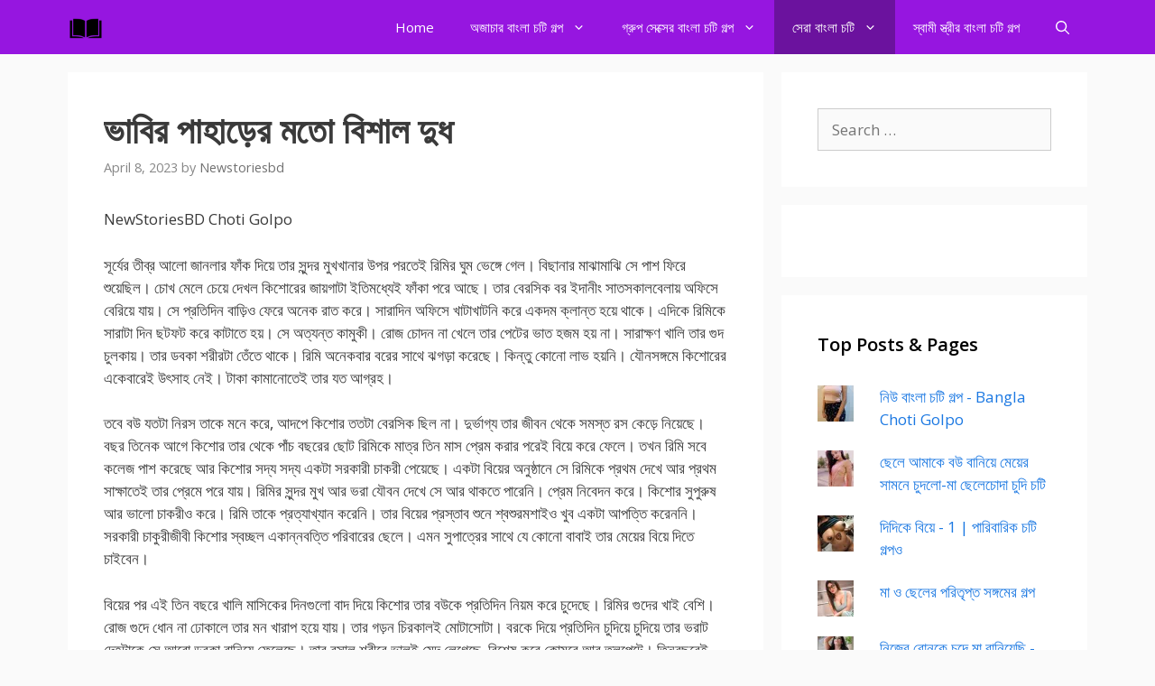

--- FILE ---
content_type: text/html; charset=UTF-8
request_url: https://newstoriesbd.com/%E0%A6%AD%E0%A6%BE%E0%A6%AC%E0%A6%BF%E0%A6%B0-%E0%A6%AA%E0%A6%BE%E0%A6%B9%E0%A6%BE%E0%A6%A1%E0%A6%BC%E0%A7%87%E0%A6%B0-%E0%A6%AE%E0%A6%A4%E0%A7%8B-%E0%A6%AC%E0%A6%BF%E0%A6%B6%E0%A6%BE%E0%A6%B2/
body_size: 31900
content:
<!DOCTYPE html><html lang="en-US"><head><meta charset="UTF-8"><meta name='robots' content='index, follow, max-image-preview:large, max-snippet:-1, max-video-preview:-1' /><meta name="viewport" content="width=device-width, initial-scale=1"><meta name="google-site-verification" content="T_VaGPYAokA8tfiMRCqEEvWeFTzpxTs7JYoQExFUrJ4" /><meta name="yandex-verification" content="33e5a5c7f7179d67" /><title>ভাবির পাহাড়ের মতো বিশাল দুধ - NewStoriesBD BanglaChoti - New Bangla Choti Golpo For Bangla Choti Stories</title><link rel="canonical" href="https://newstoriesbd.com/ভাবির-পাহাড়ের-মতো-বিশাল/" /><meta property="og:locale" content="en_US" /><meta property="og:type" content="article" /><meta property="og:title" content="ভাবির পাহাড়ের মতো বিশাল দুধ - NewStoriesBD BanglaChoti - New Bangla Choti Golpo For Bangla Choti Stories" /><meta property="og:description" content="NewStoriesBD Choti Golpo সূর্যের তীব্র আলো জানলার ফাঁক দিয়ে তার সুন্দর মুখখানার উপর পরতেই রিমির ঘুম ভেঙ্গে গেল। বিছানার মাঝামাঝি সে পাশ ফিরে শুয়েছিল। চোখ মেলে চেয়ে দেখল কিশোরের জায়গাটা ইতিমধ্যেই ফাঁকা পরে আছে। তার বেরসিক বর ইদানীং সাতসকালবেলায় অফিসে বেরিয়ে যায়। সে প্রতিদিন বাড়িও ফেরে অনেক রাত করে। সারাদিন ... Read more" /><meta property="og:url" content="https://newstoriesbd.com/ভাবির-পাহাড়ের-মতো-বিশাল/" /><meta property="og:site_name" content="NewStoriesBD BanglaChoti - New Bangla Choti Golpo For Bangla Choti Stories" /><meta property="article:published_time" content="2023-04-08T14:43:02+00:00" /><meta property="og:image" content="https://newstoriesbd.com/wp-content/uploads/2023/03/download-3.jpg" /><meta property="og:image:width" content="1080" /><meta property="og:image:height" content="1349" /><meta property="og:image:type" content="image/jpeg" /><meta name="author" content="Newstoriesbd" /><meta name="twitter:card" content="summary_large_image" /><meta name="twitter:label1" content="Written by" /><meta name="twitter:data1" content="Newstoriesbd" /> <script type="application/ld+json" class="yoast-schema-graph">{"@context":"https://schema.org","@graph":[{"@type":"Article","@id":"https://newstoriesbd.com/%e0%a6%ad%e0%a6%be%e0%a6%ac%e0%a6%bf%e0%a6%b0-%e0%a6%aa%e0%a6%be%e0%a6%b9%e0%a6%be%e0%a6%a1%e0%a6%bc%e0%a7%87%e0%a6%b0-%e0%a6%ae%e0%a6%a4%e0%a7%8b-%e0%a6%ac%e0%a6%bf%e0%a6%b6%e0%a6%be%e0%a6%b2/#article","isPartOf":{"@id":"https://newstoriesbd.com/%e0%a6%ad%e0%a6%be%e0%a6%ac%e0%a6%bf%e0%a6%b0-%e0%a6%aa%e0%a6%be%e0%a6%b9%e0%a6%be%e0%a6%a1%e0%a6%bc%e0%a7%87%e0%a6%b0-%e0%a6%ae%e0%a6%a4%e0%a7%8b-%e0%a6%ac%e0%a6%bf%e0%a6%b6%e0%a6%be%e0%a6%b2/"},"author":{"name":"Newstoriesbd","@id":"https://newstoriesbd.com/#/schema/person/9dde1eb57b3c061ac1fb8cd661ff670d"},"headline":"ভাবির পাহাড়ের মতো বিশাল দুধ","datePublished":"2023-04-08T14:43:02+00:00","mainEntityOfPage":{"@id":"https://newstoriesbd.com/%e0%a6%ad%e0%a6%be%e0%a6%ac%e0%a6%bf%e0%a6%b0-%e0%a6%aa%e0%a6%be%e0%a6%b9%e0%a6%be%e0%a6%a1%e0%a6%bc%e0%a7%87%e0%a6%b0-%e0%a6%ae%e0%a6%a4%e0%a7%8b-%e0%a6%ac%e0%a6%bf%e0%a6%b6%e0%a6%be%e0%a6%b2/"},"wordCount":26,"commentCount":0,"publisher":{"@id":"https://newstoriesbd.com/#/schema/person/9dde1eb57b3c061ac1fb8cd661ff670d"},"image":{"@id":"https://newstoriesbd.com/%e0%a6%ad%e0%a6%be%e0%a6%ac%e0%a6%bf%e0%a6%b0-%e0%a6%aa%e0%a6%be%e0%a6%b9%e0%a6%be%e0%a6%a1%e0%a6%bc%e0%a7%87%e0%a6%b0-%e0%a6%ae%e0%a6%a4%e0%a7%8b-%e0%a6%ac%e0%a6%bf%e0%a6%b6%e0%a6%be%e0%a6%b2/#primaryimage"},"thumbnailUrl":"https://i0.wp.com/newstoriesbd.com/wp-content/uploads/2023/03/download-3.jpg?fit=1080%2C1349&ssl=1","keywords":["bangla choti","bangla sexy choti","আত্মকাহিনী","ভাই বোনের চোদন কাহিনী"],"articleSection":["সেরা বাংলা চটি"],"inLanguage":"en-US","potentialAction":[{"@type":"CommentAction","name":"Comment","target":["https://newstoriesbd.com/%e0%a6%ad%e0%a6%be%e0%a6%ac%e0%a6%bf%e0%a6%b0-%e0%a6%aa%e0%a6%be%e0%a6%b9%e0%a6%be%e0%a6%a1%e0%a6%bc%e0%a7%87%e0%a6%b0-%e0%a6%ae%e0%a6%a4%e0%a7%8b-%e0%a6%ac%e0%a6%bf%e0%a6%b6%e0%a6%be%e0%a6%b2/#respond"]}]},{"@type":"WebPage","@id":"https://newstoriesbd.com/%e0%a6%ad%e0%a6%be%e0%a6%ac%e0%a6%bf%e0%a6%b0-%e0%a6%aa%e0%a6%be%e0%a6%b9%e0%a6%be%e0%a6%a1%e0%a6%bc%e0%a7%87%e0%a6%b0-%e0%a6%ae%e0%a6%a4%e0%a7%8b-%e0%a6%ac%e0%a6%bf%e0%a6%b6%e0%a6%be%e0%a6%b2/","url":"https://newstoriesbd.com/%e0%a6%ad%e0%a6%be%e0%a6%ac%e0%a6%bf%e0%a6%b0-%e0%a6%aa%e0%a6%be%e0%a6%b9%e0%a6%be%e0%a6%a1%e0%a6%bc%e0%a7%87%e0%a6%b0-%e0%a6%ae%e0%a6%a4%e0%a7%8b-%e0%a6%ac%e0%a6%bf%e0%a6%b6%e0%a6%be%e0%a6%b2/","name":"ভাবির পাহাড়ের মতো বিশাল দুধ - NewStoriesBD BanglaChoti - New Bangla Choti Golpo For Bangla Choti Stories","isPartOf":{"@id":"https://newstoriesbd.com/#website"},"primaryImageOfPage":{"@id":"https://newstoriesbd.com/%e0%a6%ad%e0%a6%be%e0%a6%ac%e0%a6%bf%e0%a6%b0-%e0%a6%aa%e0%a6%be%e0%a6%b9%e0%a6%be%e0%a6%a1%e0%a6%bc%e0%a7%87%e0%a6%b0-%e0%a6%ae%e0%a6%a4%e0%a7%8b-%e0%a6%ac%e0%a6%bf%e0%a6%b6%e0%a6%be%e0%a6%b2/#primaryimage"},"image":{"@id":"https://newstoriesbd.com/%e0%a6%ad%e0%a6%be%e0%a6%ac%e0%a6%bf%e0%a6%b0-%e0%a6%aa%e0%a6%be%e0%a6%b9%e0%a6%be%e0%a6%a1%e0%a6%bc%e0%a7%87%e0%a6%b0-%e0%a6%ae%e0%a6%a4%e0%a7%8b-%e0%a6%ac%e0%a6%bf%e0%a6%b6%e0%a6%be%e0%a6%b2/#primaryimage"},"thumbnailUrl":"https://i0.wp.com/newstoriesbd.com/wp-content/uploads/2023/03/download-3.jpg?fit=1080%2C1349&ssl=1","datePublished":"2023-04-08T14:43:02+00:00","breadcrumb":{"@id":"https://newstoriesbd.com/%e0%a6%ad%e0%a6%be%e0%a6%ac%e0%a6%bf%e0%a6%b0-%e0%a6%aa%e0%a6%be%e0%a6%b9%e0%a6%be%e0%a6%a1%e0%a6%bc%e0%a7%87%e0%a6%b0-%e0%a6%ae%e0%a6%a4%e0%a7%8b-%e0%a6%ac%e0%a6%bf%e0%a6%b6%e0%a6%be%e0%a6%b2/#breadcrumb"},"inLanguage":"en-US","potentialAction":[{"@type":"ReadAction","target":["https://newstoriesbd.com/%e0%a6%ad%e0%a6%be%e0%a6%ac%e0%a6%bf%e0%a6%b0-%e0%a6%aa%e0%a6%be%e0%a6%b9%e0%a6%be%e0%a6%a1%e0%a6%bc%e0%a7%87%e0%a6%b0-%e0%a6%ae%e0%a6%a4%e0%a7%8b-%e0%a6%ac%e0%a6%bf%e0%a6%b6%e0%a6%be%e0%a6%b2/"]}]},{"@type":"ImageObject","inLanguage":"en-US","@id":"https://newstoriesbd.com/%e0%a6%ad%e0%a6%be%e0%a6%ac%e0%a6%bf%e0%a6%b0-%e0%a6%aa%e0%a6%be%e0%a6%b9%e0%a6%be%e0%a6%a1%e0%a6%bc%e0%a7%87%e0%a6%b0-%e0%a6%ae%e0%a6%a4%e0%a7%8b-%e0%a6%ac%e0%a6%bf%e0%a6%b6%e0%a6%be%e0%a6%b2/#primaryimage","url":"https://i0.wp.com/newstoriesbd.com/wp-content/uploads/2023/03/download-3.jpg?fit=1080%2C1349&ssl=1","contentUrl":"https://i0.wp.com/newstoriesbd.com/wp-content/uploads/2023/03/download-3.jpg?fit=1080%2C1349&ssl=1","width":1080,"height":1349,"caption":"কাকিমার ভোদার চুলগুলো : কাকিচোদা"},{"@type":"BreadcrumbList","@id":"https://newstoriesbd.com/%e0%a6%ad%e0%a6%be%e0%a6%ac%e0%a6%bf%e0%a6%b0-%e0%a6%aa%e0%a6%be%e0%a6%b9%e0%a6%be%e0%a6%a1%e0%a6%bc%e0%a7%87%e0%a6%b0-%e0%a6%ae%e0%a6%a4%e0%a7%8b-%e0%a6%ac%e0%a6%bf%e0%a6%b6%e0%a6%be%e0%a6%b2/#breadcrumb","itemListElement":[{"@type":"ListItem","position":1,"name":"Home","item":"https://newstoriesbd.com/"},{"@type":"ListItem","position":2,"name":"ভাবির পাহাড়ের মতো বিশাল দুধ"}]},{"@type":"WebSite","@id":"https://newstoriesbd.com/#website","url":"https://newstoriesbd.com/","name":"NewStoriesBD BanglaChoti - New Bangla Choti Golpo For Bangla Choti Stories","description":"New Stories BD Bangla Choti Stories daily published with New Bangla Choti Golpo - Bangla Sex Story - Kolkata Panu Golpo written by Bangla Choti Sex Story writers","publisher":{"@id":"https://newstoriesbd.com/#/schema/person/9dde1eb57b3c061ac1fb8cd661ff670d"},"potentialAction":[{"@type":"SearchAction","target":{"@type":"EntryPoint","urlTemplate":"https://newstoriesbd.com/?s={search_term_string}"},"query-input":{"@type":"PropertyValueSpecification","valueRequired":true,"valueName":"search_term_string"}}],"inLanguage":"en-US"},{"@type":["Person","Organization"],"@id":"https://newstoriesbd.com/#/schema/person/9dde1eb57b3c061ac1fb8cd661ff670d","name":"Newstoriesbd","image":{"@type":"ImageObject","inLanguage":"en-US","@id":"https://newstoriesbd.com/#/schema/person/image/","url":"https://newstoriesbd.com/wp-content/uploads/2023/03/cropped-e-book.png","contentUrl":"https://newstoriesbd.com/wp-content/uploads/2023/03/cropped-e-book.png","width":512,"height":512,"caption":"Newstoriesbd"},"logo":{"@id":"https://newstoriesbd.com/#/schema/person/image/"},"sameAs":["http://newstoriesbd.com"]}]}</script> <link rel='dns-prefetch' href='//stats.wp.com' /><link href='https://fonts.gstatic.com' crossorigin rel='preconnect' /><link href='https://fonts.googleapis.com' crossorigin rel='preconnect' /><link rel='preconnect' href='//i0.wp.com' /><link rel='preconnect' href='//c0.wp.com' /><link rel="alternate" type="application/rss+xml" title="NewStoriesBD BanglaChoti - New Bangla Choti Golpo For Bangla Choti Stories &raquo; Feed" href="https://newstoriesbd.com/feed/" /><link rel="alternate" type="application/rss+xml" title="NewStoriesBD BanglaChoti - New Bangla Choti Golpo For Bangla Choti Stories &raquo; Comments Feed" href="https://newstoriesbd.com/comments/feed/" /><link rel="alternate" type="application/rss+xml" title="NewStoriesBD BanglaChoti - New Bangla Choti Golpo For Bangla Choti Stories &raquo; ভাবির পাহাড়ের মতো বিশাল দুধ Comments Feed" href="https://newstoriesbd.com/%e0%a6%ad%e0%a6%be%e0%a6%ac%e0%a6%bf%e0%a6%b0-%e0%a6%aa%e0%a6%be%e0%a6%b9%e0%a6%be%e0%a6%a1%e0%a6%bc%e0%a7%87%e0%a6%b0-%e0%a6%ae%e0%a6%a4%e0%a7%8b-%e0%a6%ac%e0%a6%bf%e0%a6%b6%e0%a6%be%e0%a6%b2/feed/" /><link rel="alternate" title="oEmbed (JSON)" type="application/json+oembed" href="https://newstoriesbd.com/wp-json/oembed/1.0/embed?url=https%3A%2F%2Fnewstoriesbd.com%2F%25e0%25a6%25ad%25e0%25a6%25be%25e0%25a6%25ac%25e0%25a6%25bf%25e0%25a6%25b0-%25e0%25a6%25aa%25e0%25a6%25be%25e0%25a6%25b9%25e0%25a6%25be%25e0%25a6%25a1%25e0%25a6%25bc%25e0%25a7%2587%25e0%25a6%25b0-%25e0%25a6%25ae%25e0%25a6%25a4%25e0%25a7%258b-%25e0%25a6%25ac%25e0%25a6%25bf%25e0%25a6%25b6%25e0%25a6%25be%25e0%25a6%25b2%2F" /><link rel="alternate" title="oEmbed (XML)" type="text/xml+oembed" href="https://newstoriesbd.com/wp-json/oembed/1.0/embed?url=https%3A%2F%2Fnewstoriesbd.com%2F%25e0%25a6%25ad%25e0%25a6%25be%25e0%25a6%25ac%25e0%25a6%25bf%25e0%25a6%25b0-%25e0%25a6%25aa%25e0%25a6%25be%25e0%25a6%25b9%25e0%25a6%25be%25e0%25a6%25a1%25e0%25a6%25bc%25e0%25a7%2587%25e0%25a6%25b0-%25e0%25a6%25ae%25e0%25a6%25a4%25e0%25a7%258b-%25e0%25a6%25ac%25e0%25a6%25bf%25e0%25a6%25b6%25e0%25a6%25be%25e0%25a6%25b2%2F&#038;format=xml" /><style id='wp-img-auto-sizes-contain-inline-css'>img:is([sizes=auto i],[sizes^="auto," i]){contain-intrinsic-size:3000px 1500px}
/*# sourceURL=wp-img-auto-sizes-contain-inline-css */</style><link rel='stylesheet' id='generate-fonts-css' href='//fonts.googleapis.com/css?family=Open+Sans:300,regular,italic,600,700' media='all' /><style id='wp-emoji-styles-inline-css'>img.wp-smiley, img.emoji {
		display: inline !important;
		border: none !important;
		box-shadow: none !important;
		height: 1em !important;
		width: 1em !important;
		margin: 0 0.07em !important;
		vertical-align: -0.1em !important;
		background: none !important;
		padding: 0 !important;
	}
/*# sourceURL=wp-emoji-styles-inline-css */</style><link rel='stylesheet' id='wp-block-library-css' href='https://c0.wp.com/c/6.9/wp-includes/css/dist/block-library/style.min.css' media='all' /><style id='global-styles-inline-css'>:root{--wp--preset--aspect-ratio--square: 1;--wp--preset--aspect-ratio--4-3: 4/3;--wp--preset--aspect-ratio--3-4: 3/4;--wp--preset--aspect-ratio--3-2: 3/2;--wp--preset--aspect-ratio--2-3: 2/3;--wp--preset--aspect-ratio--16-9: 16/9;--wp--preset--aspect-ratio--9-16: 9/16;--wp--preset--color--black: #000000;--wp--preset--color--cyan-bluish-gray: #abb8c3;--wp--preset--color--white: #ffffff;--wp--preset--color--pale-pink: #f78da7;--wp--preset--color--vivid-red: #cf2e2e;--wp--preset--color--luminous-vivid-orange: #ff6900;--wp--preset--color--luminous-vivid-amber: #fcb900;--wp--preset--color--light-green-cyan: #7bdcb5;--wp--preset--color--vivid-green-cyan: #00d084;--wp--preset--color--pale-cyan-blue: #8ed1fc;--wp--preset--color--vivid-cyan-blue: #0693e3;--wp--preset--color--vivid-purple: #9b51e0;--wp--preset--color--contrast: var(--contrast);--wp--preset--color--contrast-2: var(--contrast-2);--wp--preset--color--contrast-3: var(--contrast-3);--wp--preset--color--base: var(--base);--wp--preset--color--base-2: var(--base-2);--wp--preset--color--base-3: var(--base-3);--wp--preset--color--accent: var(--accent);--wp--preset--gradient--vivid-cyan-blue-to-vivid-purple: linear-gradient(135deg,rgb(6,147,227) 0%,rgb(155,81,224) 100%);--wp--preset--gradient--light-green-cyan-to-vivid-green-cyan: linear-gradient(135deg,rgb(122,220,180) 0%,rgb(0,208,130) 100%);--wp--preset--gradient--luminous-vivid-amber-to-luminous-vivid-orange: linear-gradient(135deg,rgb(252,185,0) 0%,rgb(255,105,0) 100%);--wp--preset--gradient--luminous-vivid-orange-to-vivid-red: linear-gradient(135deg,rgb(255,105,0) 0%,rgb(207,46,46) 100%);--wp--preset--gradient--very-light-gray-to-cyan-bluish-gray: linear-gradient(135deg,rgb(238,238,238) 0%,rgb(169,184,195) 100%);--wp--preset--gradient--cool-to-warm-spectrum: linear-gradient(135deg,rgb(74,234,220) 0%,rgb(151,120,209) 20%,rgb(207,42,186) 40%,rgb(238,44,130) 60%,rgb(251,105,98) 80%,rgb(254,248,76) 100%);--wp--preset--gradient--blush-light-purple: linear-gradient(135deg,rgb(255,206,236) 0%,rgb(152,150,240) 100%);--wp--preset--gradient--blush-bordeaux: linear-gradient(135deg,rgb(254,205,165) 0%,rgb(254,45,45) 50%,rgb(107,0,62) 100%);--wp--preset--gradient--luminous-dusk: linear-gradient(135deg,rgb(255,203,112) 0%,rgb(199,81,192) 50%,rgb(65,88,208) 100%);--wp--preset--gradient--pale-ocean: linear-gradient(135deg,rgb(255,245,203) 0%,rgb(182,227,212) 50%,rgb(51,167,181) 100%);--wp--preset--gradient--electric-grass: linear-gradient(135deg,rgb(202,248,128) 0%,rgb(113,206,126) 100%);--wp--preset--gradient--midnight: linear-gradient(135deg,rgb(2,3,129) 0%,rgb(40,116,252) 100%);--wp--preset--font-size--small: 13px;--wp--preset--font-size--medium: 20px;--wp--preset--font-size--large: 36px;--wp--preset--font-size--x-large: 42px;--wp--preset--spacing--20: 0.44rem;--wp--preset--spacing--30: 0.67rem;--wp--preset--spacing--40: 1rem;--wp--preset--spacing--50: 1.5rem;--wp--preset--spacing--60: 2.25rem;--wp--preset--spacing--70: 3.38rem;--wp--preset--spacing--80: 5.06rem;--wp--preset--shadow--natural: 6px 6px 9px rgba(0, 0, 0, 0.2);--wp--preset--shadow--deep: 12px 12px 50px rgba(0, 0, 0, 0.4);--wp--preset--shadow--sharp: 6px 6px 0px rgba(0, 0, 0, 0.2);--wp--preset--shadow--outlined: 6px 6px 0px -3px rgb(255, 255, 255), 6px 6px rgb(0, 0, 0);--wp--preset--shadow--crisp: 6px 6px 0px rgb(0, 0, 0);}:where(.is-layout-flex){gap: 0.5em;}:where(.is-layout-grid){gap: 0.5em;}body .is-layout-flex{display: flex;}.is-layout-flex{flex-wrap: wrap;align-items: center;}.is-layout-flex > :is(*, div){margin: 0;}body .is-layout-grid{display: grid;}.is-layout-grid > :is(*, div){margin: 0;}:where(.wp-block-columns.is-layout-flex){gap: 2em;}:where(.wp-block-columns.is-layout-grid){gap: 2em;}:where(.wp-block-post-template.is-layout-flex){gap: 1.25em;}:where(.wp-block-post-template.is-layout-grid){gap: 1.25em;}.has-black-color{color: var(--wp--preset--color--black) !important;}.has-cyan-bluish-gray-color{color: var(--wp--preset--color--cyan-bluish-gray) !important;}.has-white-color{color: var(--wp--preset--color--white) !important;}.has-pale-pink-color{color: var(--wp--preset--color--pale-pink) !important;}.has-vivid-red-color{color: var(--wp--preset--color--vivid-red) !important;}.has-luminous-vivid-orange-color{color: var(--wp--preset--color--luminous-vivid-orange) !important;}.has-luminous-vivid-amber-color{color: var(--wp--preset--color--luminous-vivid-amber) !important;}.has-light-green-cyan-color{color: var(--wp--preset--color--light-green-cyan) !important;}.has-vivid-green-cyan-color{color: var(--wp--preset--color--vivid-green-cyan) !important;}.has-pale-cyan-blue-color{color: var(--wp--preset--color--pale-cyan-blue) !important;}.has-vivid-cyan-blue-color{color: var(--wp--preset--color--vivid-cyan-blue) !important;}.has-vivid-purple-color{color: var(--wp--preset--color--vivid-purple) !important;}.has-black-background-color{background-color: var(--wp--preset--color--black) !important;}.has-cyan-bluish-gray-background-color{background-color: var(--wp--preset--color--cyan-bluish-gray) !important;}.has-white-background-color{background-color: var(--wp--preset--color--white) !important;}.has-pale-pink-background-color{background-color: var(--wp--preset--color--pale-pink) !important;}.has-vivid-red-background-color{background-color: var(--wp--preset--color--vivid-red) !important;}.has-luminous-vivid-orange-background-color{background-color: var(--wp--preset--color--luminous-vivid-orange) !important;}.has-luminous-vivid-amber-background-color{background-color: var(--wp--preset--color--luminous-vivid-amber) !important;}.has-light-green-cyan-background-color{background-color: var(--wp--preset--color--light-green-cyan) !important;}.has-vivid-green-cyan-background-color{background-color: var(--wp--preset--color--vivid-green-cyan) !important;}.has-pale-cyan-blue-background-color{background-color: var(--wp--preset--color--pale-cyan-blue) !important;}.has-vivid-cyan-blue-background-color{background-color: var(--wp--preset--color--vivid-cyan-blue) !important;}.has-vivid-purple-background-color{background-color: var(--wp--preset--color--vivid-purple) !important;}.has-black-border-color{border-color: var(--wp--preset--color--black) !important;}.has-cyan-bluish-gray-border-color{border-color: var(--wp--preset--color--cyan-bluish-gray) !important;}.has-white-border-color{border-color: var(--wp--preset--color--white) !important;}.has-pale-pink-border-color{border-color: var(--wp--preset--color--pale-pink) !important;}.has-vivid-red-border-color{border-color: var(--wp--preset--color--vivid-red) !important;}.has-luminous-vivid-orange-border-color{border-color: var(--wp--preset--color--luminous-vivid-orange) !important;}.has-luminous-vivid-amber-border-color{border-color: var(--wp--preset--color--luminous-vivid-amber) !important;}.has-light-green-cyan-border-color{border-color: var(--wp--preset--color--light-green-cyan) !important;}.has-vivid-green-cyan-border-color{border-color: var(--wp--preset--color--vivid-green-cyan) !important;}.has-pale-cyan-blue-border-color{border-color: var(--wp--preset--color--pale-cyan-blue) !important;}.has-vivid-cyan-blue-border-color{border-color: var(--wp--preset--color--vivid-cyan-blue) !important;}.has-vivid-purple-border-color{border-color: var(--wp--preset--color--vivid-purple) !important;}.has-vivid-cyan-blue-to-vivid-purple-gradient-background{background: var(--wp--preset--gradient--vivid-cyan-blue-to-vivid-purple) !important;}.has-light-green-cyan-to-vivid-green-cyan-gradient-background{background: var(--wp--preset--gradient--light-green-cyan-to-vivid-green-cyan) !important;}.has-luminous-vivid-amber-to-luminous-vivid-orange-gradient-background{background: var(--wp--preset--gradient--luminous-vivid-amber-to-luminous-vivid-orange) !important;}.has-luminous-vivid-orange-to-vivid-red-gradient-background{background: var(--wp--preset--gradient--luminous-vivid-orange-to-vivid-red) !important;}.has-very-light-gray-to-cyan-bluish-gray-gradient-background{background: var(--wp--preset--gradient--very-light-gray-to-cyan-bluish-gray) !important;}.has-cool-to-warm-spectrum-gradient-background{background: var(--wp--preset--gradient--cool-to-warm-spectrum) !important;}.has-blush-light-purple-gradient-background{background: var(--wp--preset--gradient--blush-light-purple) !important;}.has-blush-bordeaux-gradient-background{background: var(--wp--preset--gradient--blush-bordeaux) !important;}.has-luminous-dusk-gradient-background{background: var(--wp--preset--gradient--luminous-dusk) !important;}.has-pale-ocean-gradient-background{background: var(--wp--preset--gradient--pale-ocean) !important;}.has-electric-grass-gradient-background{background: var(--wp--preset--gradient--electric-grass) !important;}.has-midnight-gradient-background{background: var(--wp--preset--gradient--midnight) !important;}.has-small-font-size{font-size: var(--wp--preset--font-size--small) !important;}.has-medium-font-size{font-size: var(--wp--preset--font-size--medium) !important;}.has-large-font-size{font-size: var(--wp--preset--font-size--large) !important;}.has-x-large-font-size{font-size: var(--wp--preset--font-size--x-large) !important;}
/*# sourceURL=global-styles-inline-css */</style><style id='classic-theme-styles-inline-css'>/*! This file is auto-generated */
.wp-block-button__link{color:#fff;background-color:#32373c;border-radius:9999px;box-shadow:none;text-decoration:none;padding:calc(.667em + 2px) calc(1.333em + 2px);font-size:1.125em}.wp-block-file__button{background:#32373c;color:#fff;text-decoration:none}
/*# sourceURL=/wp-includes/css/classic-themes.min.css */</style><link rel='stylesheet' id='generate-style-css' href='https://newstoriesbd.com/wp-content/themes/generatepress/assets/css/all.min.css?ver=3.6.1' media='all' /><style id='generate-style-inline-css'>body{background-color:#fafafa;color:#3a3a3a;}a{color:#1b78e2;}a:hover, a:focus, a:active{color:#000000;}body .grid-container{max-width:1130px;}.wp-block-group__inner-container{max-width:1130px;margin-left:auto;margin-right:auto;}.navigation-search{position:absolute;left:-99999px;pointer-events:none;visibility:hidden;z-index:20;width:100%;top:0;transition:opacity 100ms ease-in-out;opacity:0;}.navigation-search.nav-search-active{left:0;right:0;pointer-events:auto;visibility:visible;opacity:1;}.navigation-search input[type="search"]{outline:0;border:0;vertical-align:bottom;line-height:1;opacity:0.9;width:100%;z-index:20;border-radius:0;-webkit-appearance:none;height:60px;}.navigation-search input::-ms-clear{display:none;width:0;height:0;}.navigation-search input::-ms-reveal{display:none;width:0;height:0;}.navigation-search input::-webkit-search-decoration, .navigation-search input::-webkit-search-cancel-button, .navigation-search input::-webkit-search-results-button, .navigation-search input::-webkit-search-results-decoration{display:none;}.main-navigation li.search-item{z-index:21;}li.search-item.active{transition:opacity 100ms ease-in-out;}.nav-left-sidebar .main-navigation li.search-item.active,.nav-right-sidebar .main-navigation li.search-item.active{width:auto;display:inline-block;float:right;}.gen-sidebar-nav .navigation-search{top:auto;bottom:0;}:root{--contrast:#222222;--contrast-2:#575760;--contrast-3:#b2b2be;--base:#f0f0f0;--base-2:#f7f8f9;--base-3:#ffffff;--accent:#1e73be;}:root .has-contrast-color{color:var(--contrast);}:root .has-contrast-background-color{background-color:var(--contrast);}:root .has-contrast-2-color{color:var(--contrast-2);}:root .has-contrast-2-background-color{background-color:var(--contrast-2);}:root .has-contrast-3-color{color:var(--contrast-3);}:root .has-contrast-3-background-color{background-color:var(--contrast-3);}:root .has-base-color{color:var(--base);}:root .has-base-background-color{background-color:var(--base);}:root .has-base-2-color{color:var(--base-2);}:root .has-base-2-background-color{background-color:var(--base-2);}:root .has-base-3-color{color:var(--base-3);}:root .has-base-3-background-color{background-color:var(--base-3);}:root .has-accent-color{color:var(--accent);}:root .has-accent-background-color{background-color:var(--accent);}body, button, input, select, textarea{font-family:"Open Sans", sans-serif;}body{line-height:1.5;}.entry-content > [class*="wp-block-"]:not(:last-child):not(.wp-block-heading){margin-bottom:1.5em;}.main-navigation .main-nav ul ul li a{font-size:14px;}.widget-title{font-weight:600;}.sidebar .widget, .footer-widgets .widget{font-size:17px;}button:not(.menu-toggle),html input[type="button"],input[type="reset"],input[type="submit"],.button,.wp-block-button .wp-block-button__link{font-size:15px;}h1{font-weight:600;font-size:40px;}h2{font-weight:600;font-size:30px;}h3{font-size:20px;}h4{font-size:inherit;}h5{font-size:inherit;}@media (max-width:768px){.main-title{font-size:30px;}h1{font-size:30px;}h2{font-size:25px;}}.top-bar{background-color:#636363;color:#ffffff;}.top-bar a{color:#ffffff;}.top-bar a:hover{color:#303030;}.site-header{background-color:#ffffff;color:#3a3a3a;}.site-header a{color:#3a3a3a;}.main-title a,.main-title a:hover{color:#ffffff;}.site-description{color:#757575;}.main-navigation,.main-navigation ul ul{background-color:#9616e0;}.main-navigation .main-nav ul li a, .main-navigation .menu-toggle, .main-navigation .menu-bar-items{color:#ffffff;}.main-navigation .main-nav ul li:not([class*="current-menu-"]):hover > a, .main-navigation .main-nav ul li:not([class*="current-menu-"]):focus > a, .main-navigation .main-nav ul li.sfHover:not([class*="current-menu-"]) > a, .main-navigation .menu-bar-item:hover > a, .main-navigation .menu-bar-item.sfHover > a{color:#dee5ed;}button.menu-toggle:hover,button.menu-toggle:focus,.main-navigation .mobile-bar-items a,.main-navigation .mobile-bar-items a:hover,.main-navigation .mobile-bar-items a:focus{color:#ffffff;}.main-navigation .main-nav ul li[class*="current-menu-"] > a{color:#ffffff;background-color:rgba(10,10,10,0.31);}.navigation-search input[type="search"],.navigation-search input[type="search"]:active, .navigation-search input[type="search"]:focus, .main-navigation .main-nav ul li.search-item.active > a, .main-navigation .menu-bar-items .search-item.active > a{color:#dee5ed;}.main-navigation ul ul{background-color:#3f3f3f;}.main-navigation .main-nav ul ul li a{color:#ffffff;}.main-navigation .main-nav ul ul li:not([class*="current-menu-"]):hover > a,.main-navigation .main-nav ul ul li:not([class*="current-menu-"]):focus > a, .main-navigation .main-nav ul ul li.sfHover:not([class*="current-menu-"]) > a{color:#ffffff;background-color:#4f4f4f;}.main-navigation .main-nav ul ul li[class*="current-menu-"] > a{color:#ffffff;background-color:#4f4f4f;}.separate-containers .inside-article, .separate-containers .comments-area, .separate-containers .page-header, .one-container .container, .separate-containers .paging-navigation, .inside-page-header{background-color:#ffffff;}.entry-title a{color:#2f4468;}.entry-title a:hover{color:#0a0000;}.entry-meta{color:#878787;}.entry-meta a{color:#727272;}.entry-meta a:hover{color:#0a0101;}.sidebar .widget{background-color:#ffffff;}.sidebar .widget .widget-title{color:#000000;}.footer-widgets{color:#ffffff;background-color:#2f4468;}.footer-widgets a{color:#ffffff;}.footer-widgets .widget-title{color:#ffffff;}.site-info{color:#2f4468;}.site-info a{color:#2f4468;}.site-info a:hover{color:#0a0a0a;}.footer-bar .widget_nav_menu .current-menu-item a{color:#0a0a0a;}input[type="text"],input[type="email"],input[type="url"],input[type="password"],input[type="search"],input[type="tel"],input[type="number"],textarea,select{color:#666666;background-color:#fafafa;border-color:#cccccc;}input[type="text"]:focus,input[type="email"]:focus,input[type="url"]:focus,input[type="password"]:focus,input[type="search"]:focus,input[type="tel"]:focus,input[type="number"]:focus,textarea:focus,select:focus{color:#666666;background-color:#ffffff;border-color:#bfbfbf;}button,html input[type="button"],input[type="reset"],input[type="submit"],a.button,a.wp-block-button__link:not(.has-background){color:#ffffff;background-color:#2f4468;}button:hover,html input[type="button"]:hover,input[type="reset"]:hover,input[type="submit"]:hover,a.button:hover,button:focus,html input[type="button"]:focus,input[type="reset"]:focus,input[type="submit"]:focus,a.button:focus,a.wp-block-button__link:not(.has-background):active,a.wp-block-button__link:not(.has-background):focus,a.wp-block-button__link:not(.has-background):hover{color:#ffffff;background-color:#22304d;}a.generate-back-to-top{background-color:rgba( 0,0,0,0.4 );color:#ffffff;}a.generate-back-to-top:hover,a.generate-back-to-top:focus{background-color:rgba( 0,0,0,0.6 );color:#ffffff;}:root{--gp-search-modal-bg-color:var(--base-3);--gp-search-modal-text-color:var(--contrast);--gp-search-modal-overlay-bg-color:rgba(0,0,0,0.2);}@media (max-width: 768px){.main-navigation .menu-bar-item:hover > a, .main-navigation .menu-bar-item.sfHover > a{background:none;color:#ffffff;}}.inside-top-bar{padding:10px;}.inside-header{padding:40px;}.site-main .wp-block-group__inner-container{padding:40px;}.entry-content .alignwide, body:not(.no-sidebar) .entry-content .alignfull{margin-left:-40px;width:calc(100% + 80px);max-width:calc(100% + 80px);}.rtl .menu-item-has-children .dropdown-menu-toggle{padding-left:20px;}.rtl .main-navigation .main-nav ul li.menu-item-has-children > a{padding-right:20px;}.site-info{padding:20px;}@media (max-width:768px){.separate-containers .inside-article, .separate-containers .comments-area, .separate-containers .page-header, .separate-containers .paging-navigation, .one-container .site-content, .inside-page-header{padding:30px;}.site-main .wp-block-group__inner-container{padding:30px;}.site-info{padding-right:10px;padding-left:10px;}.entry-content .alignwide, body:not(.no-sidebar) .entry-content .alignfull{margin-left:-30px;width:calc(100% + 60px);max-width:calc(100% + 60px);}}.one-container .sidebar .widget{padding:0px;}/* End cached CSS */@media (max-width: 768px){.main-navigation .menu-toggle,.main-navigation .mobile-bar-items,.sidebar-nav-mobile:not(#sticky-placeholder){display:block;}.main-navigation ul,.gen-sidebar-nav{display:none;}[class*="nav-float-"] .site-header .inside-header > *{float:none;clear:both;}}
.main-navigation .main-nav ul li a,.menu-toggle,.main-navigation .mobile-bar-items a{transition: line-height 300ms ease}.main-navigation.toggled .main-nav > ul{background-color: #9616e0}
.navigation-branding .main-title{font-weight:bold;text-transform:none;font-size:25px;}@media (max-width: 768px){.navigation-branding .main-title{font-size:30px;}}
/*# sourceURL=generate-style-inline-css */</style><link rel='stylesheet' id='yarpp-thumbnails-css' href='https://newstoriesbd.com/wp-content/plugins/yet-another-related-posts-plugin/style/styles_thumbnails.css?ver=5.30.11' media='all' /><style id='yarpp-thumbnails-inline-css'>.yarpp-thumbnails-horizontal .yarpp-thumbnail {width: 160px;height: 200px;margin: 5px;margin-left: 0px;}.yarpp-thumbnail > img, .yarpp-thumbnail-default {width: 150px;height: 150px;margin: 5px;}.yarpp-thumbnails-horizontal .yarpp-thumbnail-title {margin: 7px;margin-top: 0px;width: 150px;}.yarpp-thumbnail-default > img {min-height: 150px;min-width: 150px;}
.yarpp-thumbnails-horizontal .yarpp-thumbnail {width: 160px;height: 200px;margin: 5px;margin-left: 0px;}.yarpp-thumbnail > img, .yarpp-thumbnail-default {width: 150px;height: 150px;margin: 5px;}.yarpp-thumbnails-horizontal .yarpp-thumbnail-title {margin: 7px;margin-top: 0px;width: 150px;}.yarpp-thumbnail-default > img {min-height: 150px;min-width: 150px;}
/*# sourceURL=yarpp-thumbnails-inline-css */</style><link rel='stylesheet' id='generate-sticky-css' href='https://newstoriesbd.com/wp-content/plugins/gp-premium/menu-plus/functions/css/sticky.min.css?ver=2.5.5' media='all' /><link rel='stylesheet' id='generate-navigation-branding-css' href='https://newstoriesbd.com/wp-content/plugins/gp-premium/menu-plus/functions/css/navigation-branding.min.css?ver=2.5.5' media='all' /><style id='generate-navigation-branding-inline-css'>.navigation-branding img, .site-logo.mobile-header-logo img{height:60px;width:auto;}.navigation-branding .main-title{line-height:60px;}@media (max-width: 1140px){#site-navigation .navigation-branding, #sticky-navigation .navigation-branding{margin-left:10px;}}@media (max-width: 768px){.main-navigation:not(.slideout-navigation) .main-nav{-ms-flex:0 0 100%;flex:0 0 100%;}.main-navigation:not(.slideout-navigation) .inside-navigation{-ms-flex-wrap:wrap;flex-wrap:wrap;display:-webkit-box;display:-ms-flexbox;display:flex;}.nav-aligned-center .navigation-branding, .nav-aligned-left .navigation-branding{margin-right:auto;}.nav-aligned-center  .main-navigation.has-branding:not(.slideout-navigation) .inside-navigation .main-nav,.nav-aligned-center  .main-navigation.has-sticky-branding.navigation-stick .inside-navigation .main-nav,.nav-aligned-left  .main-navigation.has-branding:not(.slideout-navigation) .inside-navigation .main-nav,.nav-aligned-left  .main-navigation.has-sticky-branding.navigation-stick .inside-navigation .main-nav{margin-right:0px;}}
/*# sourceURL=generate-navigation-branding-inline-css */</style><link rel='stylesheet' id='yarppRelatedCss-css' href='https://newstoriesbd.com/wp-content/plugins/yet-another-related-posts-plugin/style/related.css?ver=5.30.11' media='all' /> <script src="https://c0.wp.com/c/6.9/wp-includes/js/jquery/jquery.min.js" id="jquery-core-js"></script> <link rel="https://api.w.org/" href="https://newstoriesbd.com/wp-json/" /><link rel="alternate" title="JSON" type="application/json" href="https://newstoriesbd.com/wp-json/wp/v2/posts/817" /><link rel="EditURI" type="application/rsd+xml" title="RSD" href="https://newstoriesbd.com/xmlrpc.php?rsd" /><meta name="generator" content="WordPress 6.9" /><link rel='shortlink' href='https://newstoriesbd.com/?p=817' /><meta name="juicyads-site-verification" content="1c21e8039ac9a2383567704f27922c11"><style>img#wpstats{display:none}</style><link rel="pingback" href="https://newstoriesbd.com/xmlrpc.php"><link rel="icon" href="https://i0.wp.com/newstoriesbd.com/wp-content/uploads/2023/03/cropped-cropped-e-book.png?fit=32%2C32&#038;ssl=1" sizes="32x32" /><link rel="icon" href="https://i0.wp.com/newstoriesbd.com/wp-content/uploads/2023/03/cropped-cropped-e-book.png?fit=192%2C192&#038;ssl=1" sizes="192x192" /><link rel="apple-touch-icon" href="https://i0.wp.com/newstoriesbd.com/wp-content/uploads/2023/03/cropped-cropped-e-book.png?fit=180%2C180&#038;ssl=1" /><meta name="msapplication-TileImage" content="https://i0.wp.com/newstoriesbd.com/wp-content/uploads/2023/03/cropped-cropped-e-book.png?fit=270%2C270&#038;ssl=1" /><link rel='stylesheet' id='jetpack-top-posts-widget-css' href='https://c0.wp.com/p/jetpack/15.4/modules/widgets/top-posts/style.css' media='all' /></head><body class="wp-singular post-template-default single single-post postid-817 single-format-standard wp-custom-logo wp-embed-responsive wp-theme-generatepress post-image-above-header post-image-aligned-center sticky-menu-no-transition sticky-enabled both-sticky-menu right-sidebar nav-below-header separate-containers fluid-header active-footer-widgets-0 nav-search-enabled nav-aligned-right header-aligned-left dropdown-hover" itemtype="https://schema.org/Blog" itemscope>
<a class="screen-reader-text skip-link" href="#content" title="Skip to content">Skip to content</a><nav class="auto-hide-sticky has-branding main-navigation sub-menu-right" id="site-navigation" aria-label="Primary"  itemtype="https://schema.org/SiteNavigationElement" itemscope><div class="inside-navigation grid-container grid-parent"><div class="navigation-branding"><div class="site-logo">
<a href="https://newstoriesbd.com/" title="NewStoriesBD BanglaChoti &#8211; New Bangla Choti Golpo For Bangla Choti Stories" rel="home">
<img  class="header-image is-logo-image" alt="NewStoriesBD BanglaChoti &#8211; New Bangla Choti Golpo For Bangla Choti Stories" src="https://i0.wp.com/newstoriesbd.com/wp-content/uploads/2023/03/cropped-e-book.png?fit=512%2C512&#038;ssl=1" title="NewStoriesBD BanglaChoti &#8211; New Bangla Choti Golpo For Bangla Choti Stories" srcset="https://i0.wp.com/newstoriesbd.com/wp-content/uploads/2023/03/cropped-e-book.png?fit=512%2C512&#038;ssl=1 1x, https://chotistories.com/wp-content/uploads/2023/02/e-book.webp 2x" width="512" height="512" />
</a></div></div><form method="get" class="search-form navigation-search" action="https://newstoriesbd.com/">
<input type="search" class="search-field" value="" name="s" title="Search" /></form><div class="mobile-bar-items">
<span class="search-item">
<a aria-label="Open Search Bar" href="#">
<span class="gp-icon icon-search"><svg viewBox="0 0 512 512" aria-hidden="true" xmlns="http://www.w3.org/2000/svg" width="1em" height="1em"><path fill-rule="evenodd" clip-rule="evenodd" d="M208 48c-88.366 0-160 71.634-160 160s71.634 160 160 160 160-71.634 160-160S296.366 48 208 48zM0 208C0 93.125 93.125 0 208 0s208 93.125 208 208c0 48.741-16.765 93.566-44.843 129.024l133.826 134.018c9.366 9.379 9.355 24.575-.025 33.941-9.379 9.366-24.575 9.355-33.941-.025L337.238 370.987C301.747 399.167 256.839 416 208 416 93.125 416 0 322.875 0 208z" /></svg><svg viewBox="0 0 512 512" aria-hidden="true" xmlns="http://www.w3.org/2000/svg" width="1em" height="1em"><path d="M71.029 71.029c9.373-9.372 24.569-9.372 33.942 0L256 222.059l151.029-151.03c9.373-9.372 24.569-9.372 33.942 0 9.372 9.373 9.372 24.569 0 33.942L289.941 256l151.03 151.029c9.372 9.373 9.372 24.569 0 33.942-9.373 9.372-24.569 9.372-33.942 0L256 289.941l-151.029 151.03c-9.373 9.372-24.569 9.372-33.942 0-9.372-9.373-9.372-24.569 0-33.942L222.059 256 71.029 104.971c-9.372-9.373-9.372-24.569 0-33.942z" /></svg></span>				</a>
</span></div>
<button class="menu-toggle" aria-controls="primary-menu" aria-expanded="false">
<span class="gp-icon icon-menu-bars"><svg viewBox="0 0 512 512" aria-hidden="true" xmlns="http://www.w3.org/2000/svg" width="1em" height="1em"><path d="M0 96c0-13.255 10.745-24 24-24h464c13.255 0 24 10.745 24 24s-10.745 24-24 24H24c-13.255 0-24-10.745-24-24zm0 160c0-13.255 10.745-24 24-24h464c13.255 0 24 10.745 24 24s-10.745 24-24 24H24c-13.255 0-24-10.745-24-24zm0 160c0-13.255 10.745-24 24-24h464c13.255 0 24 10.745 24 24s-10.745 24-24 24H24c-13.255 0-24-10.745-24-24z" /></svg><svg viewBox="0 0 512 512" aria-hidden="true" xmlns="http://www.w3.org/2000/svg" width="1em" height="1em"><path d="M71.029 71.029c9.373-9.372 24.569-9.372 33.942 0L256 222.059l151.029-151.03c9.373-9.372 24.569-9.372 33.942 0 9.372 9.373 9.372 24.569 0 33.942L289.941 256l151.03 151.029c9.372 9.373 9.372 24.569 0 33.942-9.373 9.372-24.569 9.372-33.942 0L256 289.941l-151.029 151.03c-9.373 9.372-24.569 9.372-33.942 0-9.372-9.373-9.372-24.569 0-33.942L222.059 256 71.029 104.971c-9.372-9.373-9.372-24.569 0-33.942z" /></svg></span><span class="mobile-menu">Menu</span>				</button><div id="primary-menu" class="main-nav"><ul id="menu-main" class=" menu sf-menu"><li id="menu-item-22" class="menu-item menu-item-type-custom menu-item-object-custom menu-item-home menu-item-22"><a href="https://newstoriesbd.com">Home</a></li><li id="menu-item-9" class="menu-item menu-item-type-taxonomy menu-item-object-category menu-item-has-children menu-item-9"><a href="https://newstoriesbd.com/category/bangla-incest-choti/">অজাচার বাংলা চটি গল্প<span role="presentation" class="dropdown-menu-toggle"><span class="gp-icon icon-arrow"><svg viewBox="0 0 330 512" aria-hidden="true" xmlns="http://www.w3.org/2000/svg" width="1em" height="1em"><path d="M305.913 197.085c0 2.266-1.133 4.815-2.833 6.514L171.087 335.593c-1.7 1.7-4.249 2.832-6.515 2.832s-4.815-1.133-6.515-2.832L26.064 203.599c-1.7-1.7-2.832-4.248-2.832-6.514s1.132-4.816 2.832-6.515l14.162-14.163c1.7-1.699 3.966-2.832 6.515-2.832 2.266 0 4.815 1.133 6.515 2.832l111.316 111.317 111.316-111.317c1.7-1.699 4.249-2.832 6.515-2.832s4.815 1.133 6.515 2.832l14.162 14.163c1.7 1.7 2.833 4.249 2.833 6.515z" /></svg></span></span></a><ul class="sub-menu"><li id="menu-item-10" class="menu-item menu-item-type-taxonomy menu-item-object-category menu-item-10"><a href="https://newstoriesbd.com/category/kajer-meye-bangla-choti/">কাজের মেয়ে চোদার গল্প</a></li><li id="menu-item-11" class="menu-item menu-item-type-taxonomy menu-item-object-category menu-item-11"><a href="https://newstoriesbd.com/category/kumari-meye-bangla-choti/">কুমারী মেয়ে চোদার গল্প</a></li><li id="menu-item-12" class="menu-item menu-item-type-taxonomy menu-item-object-category menu-item-12"><a href="https://newstoriesbd.com/category/bangla-housewife-sex-story/">গৃহবধূর চোদন কাহিনী</a></li><li id="menu-item-13" class="menu-item menu-item-type-taxonomy menu-item-object-category menu-item-13"><a href="https://newstoriesbd.com/category/gay-sex-choti/">গে সেক্স চটি</a></li></ul></li><li id="menu-item-14" class="menu-item menu-item-type-taxonomy menu-item-object-category menu-item-has-children menu-item-14"><a href="https://newstoriesbd.com/category/bangla-choti-group-sex-stories/">গ্রুপ সেক্সের বাংলা চটি গল্প<span role="presentation" class="dropdown-menu-toggle"><span class="gp-icon icon-arrow"><svg viewBox="0 0 330 512" aria-hidden="true" xmlns="http://www.w3.org/2000/svg" width="1em" height="1em"><path d="M305.913 197.085c0 2.266-1.133 4.815-2.833 6.514L171.087 335.593c-1.7 1.7-4.249 2.832-6.515 2.832s-4.815-1.133-6.515-2.832L26.064 203.599c-1.7-1.7-2.832-4.248-2.832-6.514s1.132-4.816 2.832-6.515l14.162-14.163c1.7-1.699 3.966-2.832 6.515-2.832 2.266 0 4.815 1.133 6.515 2.832l111.316 111.317 111.316-111.317c1.7-1.699 4.249-2.832 6.515-2.832s4.815 1.133 6.515 2.832l14.162 14.163c1.7 1.7 2.833 4.249 2.833 6.515z" /></svg></span></span></a><ul class="sub-menu"><li id="menu-item-15" class="menu-item menu-item-type-taxonomy menu-item-object-category menu-item-15"><a href="https://newstoriesbd.com/category/porokia-bangla-choti-stories/">পরকিয়া বাংলা চটি গল্প</a></li><li id="menu-item-16" class="menu-item menu-item-type-taxonomy menu-item-object-category menu-item-16"><a href="https://newstoriesbd.com/category/bangla-mature-sex-story/">পরিপক্ব চোদাচুদির গল্প</a></li></ul></li><li id="menu-item-20" class="menu-item menu-item-type-taxonomy menu-item-object-category current-post-ancestor current-menu-parent current-post-parent menu-item-has-children menu-item-20"><a href="https://newstoriesbd.com/category/best-stories-choti-bangla-golpo/">সেরা বাংলা চটি<span role="presentation" class="dropdown-menu-toggle"><span class="gp-icon icon-arrow"><svg viewBox="0 0 330 512" aria-hidden="true" xmlns="http://www.w3.org/2000/svg" width="1em" height="1em"><path d="M305.913 197.085c0 2.266-1.133 4.815-2.833 6.514L171.087 335.593c-1.7 1.7-4.249 2.832-6.515 2.832s-4.815-1.133-6.515-2.832L26.064 203.599c-1.7-1.7-2.832-4.248-2.832-6.514s1.132-4.816 2.832-6.515l14.162-14.163c1.7-1.699 3.966-2.832 6.515-2.832 2.266 0 4.815 1.133 6.515 2.832l111.316 111.317 111.316-111.317c1.7-1.699 4.249-2.832 6.515-2.832s4.815 1.133 6.515 2.832l14.162 14.163c1.7 1.7 2.833 4.249 2.833 6.515z" /></svg></span></span></a><ul class="sub-menu"><li id="menu-item-18" class="menu-item menu-item-type-taxonomy menu-item-object-category menu-item-18"><a href="https://newstoriesbd.com/category/bhai-bon-choti-golpo/">ভাই বোনের চোদন কাহিনী</a></li><li id="menu-item-19" class="menu-item menu-item-type-taxonomy menu-item-object-category menu-item-19"><a href="https://newstoriesbd.com/category/ma-chele-choti/">মা ও ছেলের চোদন কাহিনী</a></li><li id="menu-item-17" class="menu-item menu-item-type-taxonomy menu-item-object-category menu-item-17"><a href="https://newstoriesbd.com/category/bangla-choti-bandhobi/">বান্ধবী চোদার বাংলা চটি গল্প</a></li></ul></li><li id="menu-item-21" class="menu-item menu-item-type-taxonomy menu-item-object-category menu-item-21"><a href="https://newstoriesbd.com/category/bangla-couple-sex-story/">স্বামী স্ত্রীর বাংলা চটি গল্প</a></li><li class="search-item menu-item-align-right"><a aria-label="Open Search Bar" href="#"><span class="gp-icon icon-search"><svg viewBox="0 0 512 512" aria-hidden="true" xmlns="http://www.w3.org/2000/svg" width="1em" height="1em"><path fill-rule="evenodd" clip-rule="evenodd" d="M208 48c-88.366 0-160 71.634-160 160s71.634 160 160 160 160-71.634 160-160S296.366 48 208 48zM0 208C0 93.125 93.125 0 208 0s208 93.125 208 208c0 48.741-16.765 93.566-44.843 129.024l133.826 134.018c9.366 9.379 9.355 24.575-.025 33.941-9.379 9.366-24.575 9.355-33.941-.025L337.238 370.987C301.747 399.167 256.839 416 208 416 93.125 416 0 322.875 0 208z" /></svg><svg viewBox="0 0 512 512" aria-hidden="true" xmlns="http://www.w3.org/2000/svg" width="1em" height="1em"><path d="M71.029 71.029c9.373-9.372 24.569-9.372 33.942 0L256 222.059l151.029-151.03c9.373-9.372 24.569-9.372 33.942 0 9.372 9.373 9.372 24.569 0 33.942L289.941 256l151.03 151.029c9.372 9.373 9.372 24.569 0 33.942-9.373 9.372-24.569 9.372-33.942 0L256 289.941l-151.029 151.03c-9.373 9.372-24.569 9.372-33.942 0-9.372-9.373-9.372-24.569 0-33.942L222.059 256 71.029 104.971c-9.372-9.373-9.372-24.569 0-33.942z" /></svg></span></a></li></ul></div></div></nav><div class="site grid-container container hfeed grid-parent" id="page"><div class="site-content" id="content"><div class="content-area grid-parent mobile-grid-100 grid-70 tablet-grid-70" id="primary"><main class="site-main" id="main"><article id="post-817" class="post-817 post type-post status-publish format-standard has-post-thumbnail hentry category-best-stories-choti-bangla-golpo tag-bangla-choti tag-bangla-sexy-choti tag-108 tag-65" itemtype="https://schema.org/CreativeWork" itemscope><div class="inside-article"><header class="entry-header"><h1 class="entry-title" itemprop="headline">ভাবির পাহাড়ের মতো বিশাল দুধ</h1><div class="entry-meta">
<span class="posted-on"><time class="entry-date published" datetime="2023-04-08T20:43:02+06:00" itemprop="datePublished">April 8, 2023</time></span> <span class="byline">by <span class="author vcard" itemprop="author" itemtype="https://schema.org/Person" itemscope><a class="url fn n" href="https://newstoriesbd.com/author/newstori247/" title="View all posts by Newstoriesbd" rel="author" itemprop="url"><span class="author-name" itemprop="name">Newstoriesbd</span></a></span></span></div></header><div class="entry-content" itemprop="text"><p> NewStoriesBD Choti Golpo</p><div itemprop="text"><p>সূর্যের তীব্র আলো জানলার ফাঁক দিয়ে তার সুন্দর মুখখানার উপর পরতেই রিমির ঘুম ভেঙ্গে গেল। বিছানার মাঝামাঝি সে পাশ ফিরে শুয়েছিল। চোখ মেলে চেয়ে দেখল কিশোরের জায়গাটা ইতিমধ্যেই ফাঁকা পরে আছে। তার বেরসিক বর ইদানীং সাতসকালবেলায় অফিসে বেরিয়ে যায়। সে প্রতিদিন বাড়িও ফেরে অনেক রাত করে। সারাদিন অফিসে খাটাখাটনি করে একদম ক্লান্ত হয়ে থাকে। এদিকে রিমিকে সারাটা দিন ছটফট করে কাটাতে হয়। সে অত্যন্ত কামুকী। রোজ চোদন না খেলে তার পেটের ভাত হজম হয় না। সারাক্ষণ খালি তার গুদ চুলকায়। তার ডবকা শরীরটা তেঁতে থাকে। রিমি অনেকবার বরের সাথে ঝগড়া করেছে। কিন্তু কোনো লাভ হয়নি। যৌনসঙ্গমে কিশোরের একেবারেই উৎসাহ নেই। টাকা কামানোতেই তার যত আগ্রহ।</p><p>তবে বউ যতটা নিরস তাকে মনে করে, আদপে কিশোর ততটা বেরসিক ছিল না। দুর্ভাগ্য তার জীবন থেকে সমস্ত রস কেড়ে নিয়েছে। বছর তিনেক আগে কিশোর তার থেকে পাঁচ বছরের ছোট রিমিকে মাত্র তিন মাস প্রেম করার পরেই বিয়ে করে ফেলে। তখন রিমি সবে কলেজ পাশ করেছে আর কিশোর সদ্য সদ্য একটা সরকারী চাকরী পেয়েছে। একটা বিয়ের অনুষ্ঠানে সে রিমিকে প্রথম দেখে আর প্রথম সাক্ষাতেই তার প্রেমে পরে যায়। রিমির সুন্দর মুখ আর ভরা যৌবন দেখে সে আর থাকতে পারেনি। প্রেম নিবেদন করে। কিশোর সুপুরুষ আর ভালো চাকরীও করে। রিমি তাকে প্রত্যাখ্যান করেনি। তার বিয়ের প্রস্তাব শুনে শ্বশুরমশাইও খুব একটা আপত্তি করেননি। সরকারী চাকুরীজীবী কিশোর স্বচ্ছল একান্নবত্তি পরিবারের ছেলে। এমন সুপাত্রের সাথে যে কোনো বাবাই তার মেয়ের বিয়ে দিতে চাইবেন।</p><p>বিয়ের পর এই তিন বছরে খালি মাসিকের দিনগুলো বাদ দিয়ে কিশোর তার বউকে প্রতিদিন নিয়ম করে চুদেছে। রিমির গুদের খাই বেশি। রোজ গুদে ধোন না ঢোকালে তার মন খারাপ হয়ে যায়। তার গড়ন চিরকালই মোটাসোটা। বরকে দিয়ে প্রতিদিন চুদিয়ে চুদিয়ে তার ভরাট দেহটাকে সে আরো ডবকা বানিয়ে ফেলেছে। তার রসাল শরীরে ভালই মেদ লেগেছে, বিশেষ করে কোমরে আর তলপেটে। তিনবছরেই তার মাই ফুলে চৌত্রিশ থেকে আটত্রিশ হয়ে গেছে। রোজ গাদন খেয়ে খেয়ে পাছায় প্রচুর মাংস জমে গেছে। তার নধর দেহের যৌন আবেদন কয়েকগুণ বেড়ে গেছে।</p><p>সবই ঠিক চলছিল, কিন্তু বাঁধ সাধল ভাগ্য। বিয়ের তিন বছর বাদেও যখন রিমির কোনো বাচ্চা হল না, তখন কিশোরের সন্দেহ হল। সন্দেহ দূর করতে সে বউকে নিয়ে ডাক্তারের কাছে ছোটে। ডাক্তার দুজনকেই পরীক্ষা করে দেখেন। রিপোর্টে ধরা পরে যে রিমি বাঁজা। সে কোনদিনই মা হতে পারবে না। দুঃসংবাদটা পেয়ে কিশোর একেবারে ভেঙ্গে পরে। এতবড় আঘাতটা সে সহজে কাটিয়ে উঠতে পারে না। দুঃখ ভোলার জন্য সে সবকিছু ছেড়েছুড়ে শুধু কাজে মন লাগানোর চেষ্টা করে। কিছুদিনের মধ্যেই অফিস হয়ে ওঠে তার ধ্যান-জ্ঞান। সে আর বউকে চোদে না। দেহমিলনে তার আর কোনো উৎসাহ নেই। বউয়ের নধর শরীরের প্রতি সমস্ত কৌতূহল সে হারিয়ে ফেলেছে।</p><p>রিমির অবশ্য মা না হতে পারার দুঃখ তেমন একটা নেই। নয় মাস পেট ফুলিয়ে বাচ্চা বহন করার বাসনা তার কোনদিনও ছিল না। তার বাঁজা হওয়ার সংবাদটা তাই কিশোরের কাছে অভিশাপ হলেও, তার কাছে আশীর্বাদ। তবে তাকেও ভুগতে হচ্ছে। তার যন্ত্রণাটা অবশ্য একেবারেই আলাদা। তার কষ্টটা মানসিক নয়, সম্পূর্ণরূপে দৈহিক। রিমির সরস দেহ অতৃপ্ত কামক্ষুদার জ্বালায় মরছে। রোজ রাতে চোদন না খেলে তার ভালো করে ঘুম হয় না। সারাটা রাত তার ছটফট করে কাটে। একটা শক্ত পুরুষালী বাড়ার ঠাপ খাওয়ার জন্য গুদটা সারাক্ষণ কুটকুট করে। বলিষ্ঠ হাতের টেপন খাওয়ার জন্য তার বিশাল দুধ দুটো সবসময় আইঢাই করতে থাকে। প্রকাণ্ড পাছাটা চটকানি খাওয়ার জন্য ভীষণ হাঁকপাঁক করে। অথচ বর তাকে আর ছোঁয় না। কিশোরের শিথিলতা তার অতৃপ্ত স্ত্রীকে তার কাছ থেকে দূরে সরিয়ে দিচ্ছে। দিনের পর দিন স্বামীর কাছ থেকে শুধু অবহেলা পেয়ে রিমি ভয়ানক বেপরোয়া হয়ে পরেছে। স্বামী ছেড়ে সে পরপুরুষদের দিকে ঝুঁকেছে।</p><p>রায়বাড়িতে পুরুষমানুষের অভাব নেই। কিশোরেরা চার ভাই – অশোক, কিশোর, গৌতম আর সৌরভ। কিশোর বাড়ির মেজছেলে। বড়ভাই অশোক কিশোরের থেকে চার বছরের বড়। সে একটা বেসরকারী কলেজে অধ্যাপনা করে। তার স্ত্রীও একই কলেজে পড়ায়। তাদের একটা ছয় বছরের মেয়ে আছে আর সে স্কুলে পরে। সেজভাই গৌতম কিশোরের থেকে দুই বছরের ছোট। সে মিলিটারিতে আছে। তাকে বছরের অধিকাংশ সময়টা বাড়ির বাইরেই কাটাতে হয়। সৌরভ বাড়ির ছোটছেলে। সে তার মেজভাবীর মতই মেজদার থেকে পাঁচ বছরের ছোট। সে এম.কম. পাশ করেছে। কিন্তু এখনো কপালে চাকরী জটেনি। তবে চেষ্টায় আছে। রিমির দুই দেয়রের কারুরই এখনো বিয়ে হয়নি। এছাড়াও সত্তর বছরের বুড়ো শ্বশুরমশাই আছেন। উনি দশ বছর আগে চাকরী থেকে অবসর নিয়েছেন। মেজছেলের মত উনিও সরকারী কর্মচারী ছিলেন। এখন মাসে মাসে পেনশন পান। রিমির শাশুড়ী অনেকদিন আগেই মারা গেছেন। রায়বাড়ির সকল পুরুষদের মধ্যে তার ছোট দেওরকেই রিমির সবথেকে বেশি পছন্দ। প্রথমত সৌরভ তার সমবয়েসী এবং তার খুবই নেওটা। হাসিখুশি ছেলেটা সর্বক্ষণ তার পিছনে লাগে। সে সারাদিনই বাড়িতে থাকে। শুধু সন্ধ্যেবেলায় পাড়ায় বন্ধুদের সাথে একটু আড্ডা দিতে বেরোয়। বাড়ির বাকি মরদদের মত তার উপস্থিতি নিয়ে বিশেষ অনিশ্চেয়তা নেই। তাই সবদিক দিয়ে দেখলে পরে সৌরভই তার ভালবাসা পাওয়ার সবথেকে যোগ্য। এদিকে সৌরভও তার মেজভাবীকে খুবই ভালবাসে। ভালবাসার কারণ শুধুমাত্র বয়েসের মিল নয়। মেজভাবী অপরূপ সুন্দরী। তার যৌন আবেদনে ভরা ডবকা দেহটার সামনে পাড়ার সকল মেয়ে-মহিলারা ধোপে টেকে না। তার রূপের চর্চা পাড়ার প্রতিটা রকে, প্রত্যেকটা চায়ের দোকানে প্রতিদিনই হয়। মেজভাবী যখন বাড়ি থেকে কোনো কারণে বেরোয়, তখন পাড়ার সমস্ত কমবয়েসী ছেলেপুলেরা তার রসাল শরীরটার দিকে হাঁ করে তাকিয়ে থাকে। কেউ কেউ খচরামি করে তাকে লক্ষ্য করে শিসও মারে। দুইএকটা আলটপকা মন্তব্য পর্যন্ত ভেসে আসে। মেজভাবীর নধর দেহটা সৌরভকেও গভীরভাবে আকর্ষিত করে। তবে আজ পর্যন্ত সে রিমির দিকে হাত বাড়ায়নি। তবে সম্প্রিতি পরিস্থিতির এত পরিবর্তন হয়েছে, যে সেটা অতিশীঘ্র ঘটলেও অবাক হওয়ার কিছু থাকবে না।</p><div style="clear:both; margin-top:0em; margin-bottom:1em;"><a href="https://newstoriesbd.com/%e0%a6%9a%e0%a6%ae%e0%a7%8e%e0%a6%95%e0%a6%be%e0%a6%b0-%e0%a6%86%e0%a6%a8%e0%a6%a8%e0%a7%8d%e0%a6%a6-%e0%a6%b9%e0%a6%9a%e0%a7%8d%e0%a6%9b%e0%a6%bf%e0%a6%b2%e0%a7%8b-%e0%a6%aa%e0%a7%8b%e0%a6%81/" target="_blank" rel="dofollow" class="ud558889ba81bf4c254492c6ee56ec230"><style>.ud558889ba81bf4c254492c6ee56ec230 { padding:0px; margin: 0; padding-top:1em!important; padding-bottom:1em!important; width:100%; display: block; font-weight:bold; background-color:#eaeaea; border:0!important; border-left:4px solid #34495E!important; box-shadow: 0 1px 2px rgba(0, 0, 0, 0.17); -moz-box-shadow: 0 1px 2px rgba(0, 0, 0, 0.17); -o-box-shadow: 0 1px 2px rgba(0, 0, 0, 0.17); -webkit-box-shadow: 0 1px 2px rgba(0, 0, 0, 0.17); text-decoration:none; } .ud558889ba81bf4c254492c6ee56ec230:active, .ud558889ba81bf4c254492c6ee56ec230:hover { opacity: 1; transition: opacity 250ms; webkit-transition: opacity 250ms; text-decoration:none; } .ud558889ba81bf4c254492c6ee56ec230 { transition: background-color 250ms; webkit-transition: background-color 250ms; opacity: 1; transition: opacity 250ms; webkit-transition: opacity 250ms; } .ud558889ba81bf4c254492c6ee56ec230 .ctaText { font-weight:bold; color:#464646; text-decoration:none; font-size: 16px; } .ud558889ba81bf4c254492c6ee56ec230 .postTitle { color:#D35400; text-decoration: underline!important; font-size: 16px; } .ud558889ba81bf4c254492c6ee56ec230:hover .postTitle { text-decoration: underline!important; }</style><div style="padding-left:1em; padding-right:1em;"><span class="ctaText">See also</span>&nbsp; <span class="postTitle">চমৎকার আনন্দ হচ্ছিলো পোঁদে বাঁড়া নিয়ে pod marar golpo</span></div></a></div><p>সৌরভ লক্ষ্য করেছে ইদানীং মেজভাবীর চালচলন বেশ পাল্টে গেছে। চলাফেরা করার সময় তার বুকের উপর থেকে শাড়ির আঁচলটা সরে সরে যায়। মাঝেমধ্যেই তার কাঁধ থেকে খসে পরে। কিন্তু সেটা সে চট করে আবার তুলে কাঁধে ফেলে না। আজকাল সে নাভির অনেক নিচে শাড়ি পরা শুরু করেছে। ফলে তার চর্বিওয়ালা থলথলে পেটটা গভীর রসাল নাভি সমেত সবার চোখের সামনে পুরো উন্মোচিত হয়ে পরে থাকে। সম্প্রতি সে তার পুরনো বহুদিনের অব্যবহৃত ব্লাউসগুলোকে বন্ধ বাক্স খুলে টেনে নামিয়ে পরছে। প্রতিটা ব্লাউসই সাইজে ছোট আর ভীষণ টাইট। গায়ে দিলে সবকটা হুক আটকানো যায় না। কিছু হুক তো কবেই ছিঁড়ে পরে গেছে। ফলে প্রত্যেকটা ব্লাউসেরই ফাঁকে ফাঁকে তার ফর্সা বিশাল দুধ দুটোকে অনেকটা করে দেখা যায়। কিছু ব্লাউসের আবার প্রথম দুটো হুকই হাওয়া হয়ে গেছে। সেগুলো পরলে পরে মেজভাবীর দুই মাইয়ের মাঝে বিরাট খাঁজের অর্ধেকটা সাংঘাতিকভাবে বেরিয়ে থাকে। কিন্তু মেজভাবীর কোনো ভ্রুক্ষেপ নেই। সে আজকাল এমন ঢিলেঢালাভাবে চলতেই বেশি স্বাচ্ছন্দ্যবোধ করে।</p><p>সৌরভ এটাও লক্ষ্য করেছে যে বাচ্চা না হওয়ার দুঃখটা তার মেজদা যতটা পেয়েছে, মেজভাবী তার সিকিভাগও পায়নি। বরং তার আচার-আচরণ এতটাই বদলে গেছে, যে দেখলে মনে হয় সে যেন বড়সড় দুর্ঘটনার হাত থেকে রেহাই পেয়ে গেছে। মেজভাবী চিরকালই মিশুকে স্বভাবের। কিন্তু সম্প্রতি সে বড্ডবেশি বাচাল আর পুরুষঘেঁষা হয়ে পরেছে। পাড়ার ছেলেছোকরাদের বড় বেশি লায় দিচ্ছে। যে সব চ্যাংড়া ছেলেপুলেদের সে কোনদিন পাত্তা দিত না, এখন তাদের সাথেই রাস্তায় দাঁড়িয়ে হেসে হেসে কথা বলে। হাসতে হাসতে ওদের গায়ে ঢলে পরে। সেই সুযোগে লম্পটগুলো মেজভাবীর সরস দেহে ঠাট্টার ছলে একটুআধটু হাত বুলিয়ে হাতের সুখ করে নেয়। ভাবী কিছু মনে করে না। বরং সেও ইয়ার্কির ছলে ওদের গায়ে চিমটি কাটে, হাত বোলায়।</p><p>সৌরভের নজর থেকে কোনকিছুই বাদ যায় না। সে অবশ্য মেজভাবীকে এমন অশ্লীল আচরণের জন্য কোনো দোষ দেয় না। বরং রিমির প্রতি তার হৃদয়ে অসীম সহানুভূতি রয়েছে। সে বুঝতে পারে ভাবী কেন এমন হঠাৎ করে এতটা দামাল হয়ে উঠেছে। জানে তার স্বভাবচরিত্রের এতটা রদবদলের জন্য আসলে মেজদাই দায়ী। দুঃসংবাদটা শোনার পর থেকে মেজদা অনেক পাল্টে গেছে। মেজভাবীর সম্পর্কে সমস্ত কৌতূহল হারিয়ে ফেলেছে। আগে বউকে ছেড়ে থাকতে পারত না। আর আজকাল বাড়িতেই থাকতে চায় না। সারাদিন খালি অফিস নিয়েই ব্যস্ত থাকে।</p><p> bangla choti golpo বৌদির ননদের আচোদা গুদে বাঁড়া</p><p>মেজভাবীকে দেখলেই বোঝা যায় যে সে অতৃপ্তির জ্বালায় মরছে। আর সেই অতৃপ্তি থেকেই তার চালচলনে এতটা পরিবর্তন এসেছে। মেজভাবীর হাঁটাচলাও আগের থেকে অনেকবেশি প্রলুব্ধকর হয়ে উঠেছে। হাঁটার সময় তার বিশাল দুধ দুটো ব্লাউসের মধ্যে লাফালাফি করে আর প্রকাণ্ড পাছাটা পেন্ডুলামের মত দুলতে থাকে। সেই কামোদ্দীপক হাঁটা দেখে সৌরভেরই ধোন দাঁড়িয়ে যায়, পাড়ার লক্ষ্মীছাড়া ছেলেপুলেদের আর দোষ দিয়ে লাভ কি। লম্পটগুলো যে আরো বেশি করে মেজভাবীর উপর ঝাঁপিয়ে পরতে চাইবে, সেটাই তো স্বাভাবিক। সৌরভ নিজেও এবার তার মেজদার সুন্দরী কামুক স্ত্রীয়ের দিকে হাত বাড়ানোর তালে আছে। ধীরে ধীরে তার ধৈর্যের বাঁধ ভাঙছে। সে কেবলমাত্র একটা যথার্থ সুযোগের অপেক্ষায় রয়েছে। তার ঘুম ভাঙ্গার পাঁচ মিনিটের মধ্যেই রিমি দরজায় কড়া নাড়ার আওয়াজ শুনতে পেল। ছোট দেওরের গলার আওয়াজ ভেসে এলো। “ভাবী, দরজা খোলো। আর কতক্ষণ ঘুমোবে?” রিমি দরজার দিকে পিছন ফিরে শুয়ে ছিল। সে পিছন ফিরেই উত্তর দিল, “দরজা খোলা আছে। তুমি ভিতরে আসতে পারো।”</p><p>ঘরে ঢুকেই সৌরভ হকচকিয়ে গেল। বিছানার ঠিক মধ্যিখানে মেজভাবী তার দিকে পিছন করে অশ্লীল ভঙ্গিতে শুয়ে আছে। তার গায়ে শাড়ি নেই। কেবল সূতির ব্লাউস আর সায়া পরে আছে। বাড়ির ভিতরে ভাবী কোনো ব্রা-প্যান্টি পরে না। তার শায়াটা হাঁটু ছাড়িয়ে উঠে গিয়ে ঊরুসন্ধির কাছে জমা হয়ে বসে আছে আর তলা দিয়ে তার মোটামোটা দুধসাদা পা দুটো সম্পূর্ণ নগ্ন হয়ে আছে। শায়ার দড়িটা এমন আলগাভাবে বাঁধা যে শায়াটা তার মেদবহুল রসাল কোমর থেকে অনেকটা নেমে গিয়ে তার প্রকাণ্ড পাছার মাংসল দাবনা দুটোয় আটকে আছে। মেজভাবী যে ব্লাউসটা পরে রয়েছে, সেটা পিছনদিকে এত মারাত্মক গভীরভাবে কাটা যে তার ফর্সা মসৃণ পিঠটা প্রায় সম্পূর্ণরূপে উলঙ্গ হয়ে রয়েছে। পিঠের উপর দিয়ে কেবল একফালি কাপড় আড়াআড়িভাবে চলে গেছে। বাকি সমগ্র পিঠটাই অনাবৃত হয়ে রয়েছে। চোখের সামনে তার স্বপ্নসুন্দরীর নগ্ন পিঠ, খোলা কোমর আর নাঙ্গা পা দেখে সৌরভের ধোনটা কয়েক সেকেন্ডের ভিতর ঠাটিয়ে গেল।</p><p>সৌরভ একটা সিগারেটের আশায় মেজদার ঘরে ঢুকেছে। তার প্যাকেট শেষ হয়ে গেছে। দোকান যাওয়ার থেকে মেজদার ঝেড়ে একটা খাওয়া অনেক সহজ। কিন্তু ঘরে ঢুকে মেজভাবীর আধনাঙ্গা রূপ তাকে খানিক অপ্রস্তুতে ফেলে দিয়েছে। তবে ছোট দেওরের সামনে অর্ধউলঙ্গ হয়ে শুয়ে থাকতে রিমি কোনরকম লজ্জা পেল না। সে আগের মতই বিছানায় মটকা মেরে পরে থাকল। এটা লক্ষ্য করে সৌরভের মন থেকে কিছুটা সংকোচ নিমেষের মধ্যে উধাও হয়ে গেল। সে এগিয়ে গিয়ে বিছানার ধারে দাঁড়াল আর ঝুঁকে পরে মেজভাবীর কোমরে আঙ্গুল দিয়ে একটা খোঁচা মেরে প্রশ্ন করল, “কটা বাজে খেয়াল আছে। আর কতক্ষণ শুয়ে থাকবে?” তার সরস কোমরে ছোট দেওরের আঙ্গুল স্পর্শ করতে রিমির সারা দেহে যেন বিদ্যুৎ খেলে গেল। তার ভারী শরীরটা কেঁপে উঠল। তার অজান্তেই তার মুখ দিয়ে চাপাস্বরে গোঙানি বের হয়ে এলো। তার গুদটা শিরশির করে উঠল। সে পাশ না ফিরেই কোনমতে অস্ফুটে উত্তর দিল, “এখন আমার(amar) বিছানা ছাড়তে ইচ্ছে করছে না।”</p><p>সৌরভের সতর্ক দৃষ্টিতে সবকিছু ধরা পরল। সে লক্ষ্য করল যে কোমরে খোঁচা মারতেই মেজভাবী গুঙিয়ে উঠল আর তার গোটা শরীরটা সাথে সাথে কেঁপে উঠল। সে বুঝে গেল আজ সকাল-সকালই তার কামুক ভাবী গরম হয়ে আছে। রিমির নধর শরীরের অশ্লীল ও অগোছালো প্রদর্শনী দেখে সে নিজেও খুবই উত্তেজিত হয়ে পরেছে। কিন্তু উত্তেজনার বশে সে কোনো ভুল পদক্ষেপ ফেলতে চায় না। রিমির রসাল দেহটাকে ভোগ করার এত ভালো সুযোগ যে সৌরভ আর কোনদিন পাবে না, সেটা সে বুঝতে পেরেছে। বাড়িতে একমাত্র তার বুড়ো বাবা ছাড়া আর কেউ নেই। বড়দা আর বড়ভাবী কলেজে পড়াতে গেছে। তাদের মেয়ে এখন স্কুলে। মেজদা তো কোন সকালে অফিসে চলে গেছে। একতলায় বাবা তার ঘরে শুইয়ে শুইয়ে টিভি দেখছেন। তিনি এখন দুনিয়ার সমস্ত খবর সংগ্রহ করতে ব্যস্ত। বিকেলবেলায় বুড়োদের আসরে এই খবরগুলোকে নিয়েই কাঁটাছেঁড়া করবেন। অতএব তিনি এখন সহজে টিভি ছেড়ে উঠবেন না। ভাগ্যক্রমে বাড়ির কাজের লোকগুলো পর্যন্ত সবকটা আজ ছুটি নিয়েছে। পুরো বাড়িটাই প্রায় ফাঁকা। মেজভাবীও আজ আগেভাগেই উত্তপ্ত হয়ে আছে। এখন শুধু খেলিয়ে খেলিয়ে তাকে আরো বেশি গরম করে একদম উত্তেজনার চরম শিখরে তুলে দিতে হবে। তাহলেই সে নিজে থেকে সৌরভের কাছে ধরা দেবে। আর একবার ধরা দিলে তাকে সে ইচ্ছেমত ভোগ করতে পারবে। তাই ফালতু তাড়াহুড়ো করে এমন সুবর্ণ সুযোগ সে নষ্ট করতে চায় না। কিন্তু সুযোগের সদ্ব্যবহার করতে হলে সৌরভকে প্রথমে নিজের মনের উপর সম্পূর্ণ নিয়ন্ত্রণ রাখতে হবে। উত্তেজনায় তার বুকটা বড্ডবেশি ধুকপুক করছে। ধোনটাও একদম ঠাটিয়ে খাড়া হয়ে রয়েছে। তার খাড়া ধোন দেখে মেজভাবী বেঁকে বসলেই মুস্কিল। তখন এত সহজে হাতে আসা এমন সুবর্ণ সুযোগ ফসকে যাবে। তাকে অন্তত চূড়ান্ত গরম না করা পর্যন্ত কোনো ধরনের কোনো ঝুঁকি নেওয়া যাবে না। তা নাহলে তীরে ভেড়ানোর আগেই তরী ডুবে যেতে পারে। তাই হাতের তাসগুলোকে সব ভেবেচিন্তে ফেলতে হবে। ঝোঁকের মাথায় কিছু করা যাবে না। মনটাকে শান্ত রাখার খুব প্রয়োজন। একটা সিগারেট টানলে পরে বুকের ধুকপুকানি কিছুটা কমবে। মেজভাবী সবসময় তার জন্য দুটো সিগারেট মেজদার প্যাকেট থেকে ঝেড়ে লুকিয়ে রাখে। দরকার পরলেই সে এসে চেয়ে খায়। আজও তাই চাইল। রিমির কোমরে আরো একটা খোঁচা মেরে বলল, “ভাবী একটা সিগারেট দাও।”</p><div style="clear:both; margin-top:0em; margin-bottom:1em;"><a href="https://newstoriesbd.com/%e0%a6%a6%e0%a7%87%e0%a6%ac%e0%a6%b0-%e0%a6%ad%e0%a6%be%e0%a6%ac%e0%a7%80%e0%a6%b0-%e0%a6%95%e0%a6%be%e0%a6%81%e0%a6%9a%e0%a6%be-%e0%a6%aa%e0%a7%8d%e0%a6%b0%e0%a7%87%e0%a6%ae-choti-goppo/" target="_blank" rel="dofollow" class="uba060d49939ca26f92853868cc9906ab"><style>.uba060d49939ca26f92853868cc9906ab { padding:0px; margin: 0; padding-top:1em!important; padding-bottom:1em!important; width:100%; display: block; font-weight:bold; background-color:#eaeaea; border:0!important; border-left:4px solid #34495E!important; box-shadow: 0 1px 2px rgba(0, 0, 0, 0.17); -moz-box-shadow: 0 1px 2px rgba(0, 0, 0, 0.17); -o-box-shadow: 0 1px 2px rgba(0, 0, 0, 0.17); -webkit-box-shadow: 0 1px 2px rgba(0, 0, 0, 0.17); text-decoration:none; } .uba060d49939ca26f92853868cc9906ab:active, .uba060d49939ca26f92853868cc9906ab:hover { opacity: 1; transition: opacity 250ms; webkit-transition: opacity 250ms; text-decoration:none; } .uba060d49939ca26f92853868cc9906ab { transition: background-color 250ms; webkit-transition: background-color 250ms; opacity: 1; transition: opacity 250ms; webkit-transition: opacity 250ms; } .uba060d49939ca26f92853868cc9906ab .ctaText { font-weight:bold; color:#464646; text-decoration:none; font-size: 16px; } .uba060d49939ca26f92853868cc9906ab .postTitle { color:#D35400; text-decoration: underline!important; font-size: 16px; } .uba060d49939ca26f92853868cc9906ab:hover .postTitle { text-decoration: underline!important; }</style><div style="padding-left:1em; padding-right:1em;"><span class="ctaText">See also</span>&nbsp; <span class="postTitle">দেবর ভাবীর কাঁচা প্রেম – Choti Goppo</span></div></a></div><p>bangla choti golpo মিছির আলীর ‘মীমাংসিত রহস্য’</p><p>দেওরের খোঁচা খেয়ে রিমির দেহে আবার একটা শিহরণ খেলে গেল। সে আবার গুঙিয়ে উঠল। তার ছোট দেওর খোঁচা মেরে মেরেই বুঝি তার প্রাণ বের করে দেবে। দেহের জ্বালায় তার এদিকে শোচনীয় অবস্থা। অথচ বোকাটা কিচ্ছুটি টের পাচ্ছে না। সে পাশ না ফিরেই গলায় একরাশ বিরক্তি এনে উত্তর দিল, “আমার(amar) কাছে নেই। তুমি দোকান থেকে কিনে আনো।”</p><p>রিমি রেগে যাচ্ছে দেখে সৌরভ প্রমাদ গুনলো। হাতের মুঠোয় এসেও শিকার না ফসকে যায়। সে আর দেরী করলো না। তাড়াতাড়ি বিছানার উপর বসে সাহসে ভর দিয়ে রিমির মসৃণ নগ্ন পিঠে তার ডান হাতটা রাখল। মেজভাবীর পিঠটা ভীষণই মোলায়েম এবং চিক্কণ। হাত রাখলে পরে হড়কে যায়। সে সাবধানে আলতো করে ভাবীর পিঠে পাঁচ-ছয়বার হাত বোলালো। মুহুর্তের মধ্যে রিমি গলে ক্ষীর হয়ে গেল। সে আবার গোঙাতে আরম্ভ করে দিল। সৌরভ বুঝতে পারল যে সে বেকার উদ্বিগ্ন হচ্ছে। মেজভাবী যা মারাত্মক গরম হয়ে আছে, তাতে করে একটা ডিম ফাটিয়ে তার গায়ে ফেললেই ভেজে অমলেট হয়ে যাবে। সে আর থামল না। তার ডান হাতটা রিমির সারা পিঠে ঘোরাফেরা করতে লাগল।</p><p>সৌরভ আদর করার কায়দা জানে। সে শুধু পিঠে হাতই বোলাচ্ছে না, হাতের তালু দিয়ে খুব আলতো করে পিঠেতে চাপও দিচ্ছে। মেজভাবীর পিঠে হাত বোলাতে বোলাতে সৌরভ ব্লাউসের এদিককার হাতাটা টান মেরে নামিয়ে তার ডানদিকের কাঁধটাকে পুরো নগ্ন করে ভালো করে ম্যাসেজ করে দিল।। ছোট দেওরের আদর খেতে রিমির অসম্ভব ভালো লাগছে। সে আরামে চোখ বুজে ফেলেছে। সে আবার চাপাস্বরে গোঙাতে আরম্ভ করল। ছোট দেওর কোনদিনই তাকে এমনভাবে আদর করেনি। বড়জোর ইয়ার্কি মারতে মারতে তার কোমরে চিমটি কেটেছে। তার ফুলো ফুলো গালের মাংস টেনে ধরে হাল্কা করে টিপে দিয়েছে। কিন্তু এভাবে এত সুন্দর করে তার পিঠে কোনদিনই হাত বোলায়নি। তার প্রতি সৌরভের দৃষ্টিকোণ সম্পূর্ণ বদলে গেছে সেটা রিমি ভালোই টের পাচ্ছে। সে এটাও জানে যে যদি এই মুহুর্তে তাকে না আটকায় তবে সর্বনাশ হয়ে যাবে। সে বেশ বুঝতে পারছে যা ঘটতে চলেছে সেটা একেবারেই অবৈধ এবং নিষিদ্ধ।</p><p>কিন্তু রিমি কোনকিছুরই পরোয়া করে না। বৈধ-অবৈধের জটিল জালে নিজেকে জড়াতে সে রাজী নয়। সে শুধু জীবনের সেই সেরা সুখটা পেতে চায় যার থেকে তার স্বামি তাকে বঞ্চিত রেখেছে। কিশোর যদি সেই সুখ তাকে না দিতে পারে, তাহলে তার ছোট ভাইয়ের কাছ থেকে সেটা পেতে তার কোনো লজ্জা নেই। তাই ছোট দেওরকে সে বাধা দেওয়ার কোনো চেষ্টাই করল না। পরিবর্তে ক্রমাগত গুঙিয়ে গুঙিয়ে সৌরভকে বুঝিয়ে দিল যে আদর খেতে তার দারুণ লাগছে। সুখের চোটে তার সারা শরীরটা তিরতির করে কেঁপে কেঁপে উঠছে। তাই তার সুখানুভুতির কথাটা আন্দাজ করা মোটেই কঠিন নয়।</p><p>এদিকে রিমি শুধু সায়া নয়, ব্লাউসটাও খুব আলগাভাবে গায়ে পরেছে। ব্লাউসের একটা হুকও লাগায়নি। পিঠে হাত বোলানোর সময় ব্লাউসটা কিছুটা উঠে যাওয়ায় তার ডানদিকের বিশাল দুধটা খানিকটা বেরিয়ে পরল। সৌরভের নজর সেখানে গিয়ে পরল। সে চট করে কারণটা আন্দাজ করে নিল। মেজভাবীর দুঃসাহস দেখে সে অবাক হয়ে গেল। কি অসাধারণ কামুক নারী! কোনকিছুকেই তোয়াক্কা করে না। এই দিনের বেলায় সূর্যের আলোয় দিব্যি ব্লাউসে হুক না লাগিয়ে শুয়ে আছে। কোনো ভয়ডর নেই।</p><p>রিমির অসীম সাহস সৌরভকেও উদ্বুদ্ধ করল। সে নির্ভয়ে মেজভাবীর বুকের দিকে হাত বাড়ালো। ব্লাউসের ভিতরে ডান হাতটা ঢুকিয়ে সে ভাবীর দুধ টিপতে শুরু করল। রিমি ছোট দেওরকে একফোঁটা বাধা দিল না। পরিবর্তে দুধে হাত পরতেই তার গোঙ্গানির মাত্রা কিছুটা বাড়িয়ে দিল। মেজভাবীর ভারী অথচ নরম দুধ টিপে সৌরভের উত্তেজনা দ্বিগুণ বেড়ে গেছে। তবে সে তাড়াহুড়ো করল না। আস্তেধীরে তার পাঞ্জা খুলে-বন্ধ করে ভাবীর দুধ টিপে চলল। আঙ্গুল দিয়ে হাল্কা করে তার মাইয়ের বোটা চিপে ধরে আলতো করে মুচড়ে দিল। মাই টেপন খেয়ে রিমি আরামে ককিয়ে ককিয়ে উঠল। রিমির দুধ মনভরে চটকানোর পর সৌরভ তার থলথলে পেটে হাত রাখলো। পেটের চর্বিগুলোকে খাবলে খাবলে তার অবস্থা খারাপ করে ছাড়ল। তার গভীর রসাল নাভিতে আঙ্গুল ঢুকিয়ে তাকে উত্ত্যক্ত করল। আঙ্গুল দিয়ে আলতো করে তার তলপেটে আঁচোর কাটার ভান করল। মেজভাবীর তলপেটে আঁচোর কাটার সাথে সাথে তার মুক্ত বাঁ হাতটা দিয়ে সৌরভ ভাবীর সরস কোমরটাকে ডলতে লাগলো। রিমির সারা দেহ শিরশির করে উঠল। সে একরকম বাধ্য হয়ে ককানো ছেড়ে সাপিনীর মত হিসহিস করতে লাগল।</p><div style="clear:both; margin-top:0em; margin-bottom:1em;"><a href="https://newstoriesbd.com/maa-beta-sex-story-%e0%a4%ae%e0%a4%be%e0%a4%81-%e0%a4%ac%e0%a5%87%e0%a4%9f%e0%a4%be-%e0%a4%b8%e0%a5%87%e0%a4%95%e0%a5%8d%e0%a4%b8-%e0%a4%ae%e0%a4%be%e0%a4%81-%e0%a4%95%e0%a5%8b-%e0%a4%9a%e0%a5%8b/" target="_blank" rel="dofollow" class="u2aedbb0a12bd43a20cecddc4a13fbca0"><style>.u2aedbb0a12bd43a20cecddc4a13fbca0 { padding:0px; margin: 0; padding-top:1em!important; padding-bottom:1em!important; width:100%; display: block; font-weight:bold; background-color:#eaeaea; border:0!important; border-left:4px solid #34495E!important; box-shadow: 0 1px 2px rgba(0, 0, 0, 0.17); -moz-box-shadow: 0 1px 2px rgba(0, 0, 0, 0.17); -o-box-shadow: 0 1px 2px rgba(0, 0, 0, 0.17); -webkit-box-shadow: 0 1px 2px rgba(0, 0, 0, 0.17); text-decoration:none; } .u2aedbb0a12bd43a20cecddc4a13fbca0:active, .u2aedbb0a12bd43a20cecddc4a13fbca0:hover { opacity: 1; transition: opacity 250ms; webkit-transition: opacity 250ms; text-decoration:none; } .u2aedbb0a12bd43a20cecddc4a13fbca0 { transition: background-color 250ms; webkit-transition: background-color 250ms; opacity: 1; transition: opacity 250ms; webkit-transition: opacity 250ms; } .u2aedbb0a12bd43a20cecddc4a13fbca0 .ctaText { font-weight:bold; color:#464646; text-decoration:none; font-size: 16px; } .u2aedbb0a12bd43a20cecddc4a13fbca0 .postTitle { color:#D35400; text-decoration: underline!important; font-size: 16px; } .u2aedbb0a12bd43a20cecddc4a13fbca0:hover .postTitle { text-decoration: underline!important; }</style><div style="padding-left:1em; padding-right:1em;"><span class="ctaText">See also</span>&nbsp; <span class="postTitle">Maa Beta Sex Story-माँ बेटा सेक्स, माँ को चोदकर बेटे ने दूध का कर्ज उतारा</span></div></a></div><p>bangla choti golpo মাকে পোয়াতি করে শাপমুক্তি</p><p>রিমির হিসহিসানী শুনে সৌরভের উত্তেজনার পারদ আরো চড়ে গেল। সে তার বাঁ হাতটা দিয়ে মেজভাবীর সায়াটা ধরে টেনে নামিয়ে দিল। সাথে সাথে রিমির প্রকাণ্ড পাছার মাংসল দাবনা দুটো পুরো উলঙ্গ হয়ে পরল। ফর্সা দাবনা দুটোর মাঝে কালচে গভীর খাঁজটা যেন জ্বলজ্বল করছে। এবার সৌরভ তার দুটো হাতই ভাবীর বিপুল পাছার উপর রাখল। নরম মাংসল দাবনা দুটোকে মনের সুখে দুই হাতে চটকাতে শুরু করে দিল। রিমির অবস্থা আরো করুণ হয়ে পরল। তার উত্তপ্ত দেহটা আরো বেশি গরম হয়ে উঠল। গুদের কুটকুটানি একলাফে দশগুণ বেড়ে গেল। তার গোঙানিও কয়েক ধাপ চড়ে গেল।</p><p>রিমি এতক্ষণ তার পা দুটোকে অল্প ফাঁক করে শুয়েছিল। কিন্তু ছোট দেওর তার পাছা চটকাতে শুরু করতেই সে তার পা দুটোকে যতটা পারল ছড়িয়ে দিল। ফলস্বরূপ তার সায়াটা তলা থেকে উঠে গিয়ে তার লোভনীয় গুদটা সম্পূর্ণকে বের করে দিল। সেটা সৌরভের চোখের সামনে নির্লজ্জের মত নাঙ্গা ভাসতে লাগল। সে লক্ষ্য করল যে মেজভাবীর গুদটা এরইমধ্যে ভিজে জবজবে হয়ে গেছে। গুদ থেকে অল্প-অল্প রস চুঁইয়ে চুঁইয়ে পরছে। সে তার বাঁ হাতটা ভাবীর পাছা থেকে তুলে সেটার দুটো আঙ্গুল সোজা তার গুদে পুরে দিল</p><p>অকস্মাৎ তার ফুটন্ত গুদে ছোট দেওরের দুটো আঙ্গুল ঢুকে পরতেই রিমি ‘আউ’ বলে শীৎকার দিয়ে উঠল। এমন আচম্বিতে তার গুদ আক্রমণের জন্য সে প্রস্তুত ছিল না। সে চোখ বুজে আরাম করে ছোট দেওরের হাতে আদর খাচ্ছিল। গুদে আঙ্গুল ঢুকতেই প্রচণ্ড চমকে গিয়ে সে চোখ খুলে ফেলল। তবে এমন একটা চমৎকার চমক পেয়ে মনে মনে সে অত্যন্ত খুশি হল। ছোট দেওর তার গুদে আঙ্গুল চালানো শুরু করতেই সে তীব্রস্বরে শীৎকার করে করে তার আনন্দটা উদারভাবে মুক্তকন্ঠে প্রকাশ করল।</p><p>ভাগ্যক্রমে বাড়িতে বাবা ছাড়া কেউ নেই। তিনি আবার কানে একটু কম শোনেন আর একতলায় টিভি দেখতে ব্যস্ত আছেন। নয়ত সৌরভ নিশ্চিত যে মেজভাবী যেভাবে গলা ফাটিয়ে চিল্লাচ্ছে তাতে করে তারা নিঃসন্দেহে ধরা পরে যেত। সে বুঝে গেল যে ভাবী চরম গরম হয়ে পরেছে। শেষ অঙ্কের পালা এসে হাজির হয়েছে। আর বেশি দেরী করলে গোটা নাটকটাই ঝুলে যাবে। সৌরভ আর এক মুহুর্ত নষ্ট না করে তার পরনের লুঙ্গিটা একটান মেরে খুলে ফেলল। সঙ্গে সঙ্গে তার ঠাটানো ধোনটা লাফ মেরে বেরিয়ে এলো। মেজভাবীর চমচমে গুদ চোদার জন্য ওটা থরথর করে কাঁপছে। যেন এতদিন ধরে প্রতীক্ষা করিয়ে রাখার জন্য কত রেগে আছে। ওটাকে আর অপেক্ষা করিয়ে রাখাটা উচিত হবে না।</p><p>সৌরভ রিমির গা ঘেঁষে শুইয়ে পরল। ডান হাতে তার আখাম্বা ধোনটা চেপে ধরে মেজভাবীর গুদে দুইবার ঘষে এক রামঠাপে গোটা বাড়াটা ভাবীর গুদের গর্তে গুজে দিল। সে ডান হাত দিয়ে রিমিকে পিছন থেকে জড়িয়ে ধরল। তার ডান হাতটা মেজভাবীর বিশাল দুধ দুটোকে খুঁজে নিল। দুধ টিপতে টিপতে কোমর টেনে টেনে লম্বা লম্বা ঠাপ মেরে তার মেজদার স্ত্রীকে মনের আনন্দে চুদতে আরম্ভ করল। সৌরভ শুধু আদর করতেই জানে না, একটা নারীকে চুদে কিভাবে সুখ দিতে হয়, সেটাও তার ভালোই জানা আছে। সে কোনরকম তাড়াহুড়োর মধ্যে গেল না। ধীরেসুস্থে আরাম করে মন্থর গতিতে মেজভাবীর জবজবে গুদে ঠাপ মেরে চলল। প্রত্যেকটা ঠাপে যাতে তার গোটা ধোনটা মেজভাবীর গুদ ভেদ করে পুরো ঢুকে যায়, সেটা সে নিশ্চিত করল। চোদার সাথে সাথে ভাবীর দুধ টিপে তার শরীরের তাপমাত্রা আরো বাড়িয়ে দিল। রিমিকে সে লালসার সুখসাগরে ভাসিয়ে নিয়ে গেল।</p><p>bangla choti golpo দেওর চোদানো ভাবি বৌদি</p><p>রিমির ভেজা জবজবে গুদে ছোট দেওরের শক্ত বাড়াটা ধাক্কা মারা শুরু করতেই গুদ থেকে ‘ফচ ফচ ফচাৎ ফচাৎ’ আওয়াজ বেরোতে আরম্ভ করল। চোদার শব্দে ঘরটা ভরে গেল। রিমি উচ্চস্বরে একটানা শীৎকার করে করে তাকে আরো বেশি করে চোদার জন্য সৌরভকে উৎসাহ দিয়ে চলল। চোদার তালে তালে তার ভারী স্তুপকৃত দেহটা থরথর করে কাঁপতে লাগল। এতদিন বাদে গুদে বাড়া পেয়ে সে গুদ দিয়ে ছোট দেওরের শক্ত ধোনটা কামড়ে ধরল। পিছনদিকে পাছাটা বারবার ঠেলতে লাগল, যাতে করে সৌরভের বাড়াটা তার গুদের আরো গভীরে প্রবেশ করতে পারে। প্রতি ঠাপে সৌরভের বিচি দুটো তার পাছায় এসে ধাক্কা মারায় সে এক স্বর্গীয় সুখ অনুভব করল। সুখের চটে সে একাধিকবার গুদের জল খসালো। তার গুদের রসে ছোট দেওরের বাড়াটাকে পুরো স্নান করিয়ে দিল। সৌরভ কিন্তু একবারের জন্যও রিমির গুদে ঠাপ মারা বন্ধ করল না। সে মেজভাবীকে ঢিমেতালে চুদছে। সে মনকে একমুহুর্তের জন্যও চঞ্চল হতে দেয়নি। দাঁতে দাঁত চিপে মনকে শান্ত রেখেছে। তার ঠাপগুলো বেশ জোরদার আর লম্বা লম্বা। রিমি তার বাড়াটা গুদ দিয়ে সজোরে কামড়ে ধরে আছে। বারবার গুদের জল খসানোর পরেও সেই কামড় কিছুমাত্র আলগা হয়নি।</p></p></div><div class='yarpp yarpp-related yarpp-related-website yarpp-template-thumbnails'><h3>Related posts:</h3><div class="yarpp-thumbnails-horizontal">
<a class='yarpp-thumbnail' rel='norewrite' href='https://newstoriesbd.com/boudi-new-choti-%e0%a6%a6%e0%a7%87%e0%a6%b6%e0%a6%bf-%e0%a6%b0%e0%a7%87%e0%a6%a8%e0%a6%a1%e0%a6%bf-%e0%a6%ae%e0%a6%be%e0%a6%97%e0%a6%bf%e0%a6%b0-%e0%a6%9a%e0%a7%8b%e0%a6%a6%e0%a6%a8/' title='boudi new choti-দেশি রেনডি মাগির চোদন'>
<img width="150" height="150" src="https://i0.wp.com/newstoriesbd.com/wp-content/uploads/2023/03/download-3.png?resize=150%2C150&amp;ssl=1" class="attachment-thumbnail size-thumbnail wp-post-image" alt="দেবর ভাবীর কাঁচা প্রেম – Choti Goppo" data-pin-nopin="true" srcset="https://i0.wp.com/newstoriesbd.com/wp-content/uploads/2023/03/download-3.png?resize=150%2C150&amp;ssl=1 150w, https://i0.wp.com/newstoriesbd.com/wp-content/uploads/2023/03/download-3.png?zoom=2&amp;resize=150%2C150&amp;ssl=1 300w, https://i0.wp.com/newstoriesbd.com/wp-content/uploads/2023/03/download-3.png?zoom=3&amp;resize=150%2C150&amp;ssl=1 450w" sizes="(max-width: 150px) 100vw, 150px" /><span class="yarpp-thumbnail-title">boudi new choti-দেশি রেনডি মাগির চোদন</span></a>
<a class='yarpp-thumbnail' rel='norewrite' href='https://newstoriesbd.com/%e0%a6%ae%e0%a7%87%e0%a6%9d-%e0%a6%ad%e0%a6%be%e0%a6%ac%e0%a7%80%e0%a6%b0-%e0%a6%ad%e0%a7%8b%e0%a6%a6%e0%a6%be%e0%a6%9f%e0%a6%be-%e0%a6%ac%e0%a6%a1%e0%a6%bc-%e0%a6%ad%e0%a6%be%e0%a6%ac%e0%a7%80/' title='মেঝ ভাবীর ভোদাটা বড় ভাবীর চেয়ে অনেক সুন্দর'>
<img width="150" height="150" src="https://i0.wp.com/newstoriesbd.com/wp-content/uploads/2023/03/Screenshot_63445ffgd.jpg?resize=150%2C150&amp;ssl=1" class="attachment-thumbnail size-thumbnail wp-post-image" alt="আমার নাম সঞ্জয় আমার মায়ের নাম কল্পনা" data-pin-nopin="true" srcset="https://i0.wp.com/newstoriesbd.com/wp-content/uploads/2023/03/Screenshot_63445ffgd.jpg?resize=150%2C150&amp;ssl=1 150w, https://i0.wp.com/newstoriesbd.com/wp-content/uploads/2023/03/Screenshot_63445ffgd.jpg?zoom=2&amp;resize=150%2C150&amp;ssl=1 300w, https://i0.wp.com/newstoriesbd.com/wp-content/uploads/2023/03/Screenshot_63445ffgd.jpg?zoom=3&amp;resize=150%2C150&amp;ssl=1 450w" sizes="(max-width: 150px) 100vw, 150px" /><span class="yarpp-thumbnail-title">মেঝ ভাবীর ভোদাটা বড় ভাবীর চেয়ে অনেক সুন্দর</span></a>
<a class='yarpp-thumbnail' rel='norewrite' href='https://newstoriesbd.com/%e0%a6%aa%e0%a6%be%e0%a6%af%e0%a6%bc%e0%a7%87%e0%a6%b2-%e0%a6%a6%e0%a6%bf%e0%a6%a6%e0%a6%bf%e0%a6%95%e0%a7%87-%e0%a6%9a%e0%a7%8b%e0%a6%81%e0%a6%a6%e0%a6%a8-3/' title='পায়েল দিদিকে চোঁদন – 3'>
<img width="150" height="150" src="https://i0.wp.com/newstoriesbd.com/wp-content/uploads/2023/03/photo92.jpg?resize=150%2C150&amp;ssl=1" class="attachment-thumbnail size-thumbnail wp-post-image" alt="magi cuda" data-pin-nopin="true" srcset="https://i0.wp.com/newstoriesbd.com/wp-content/uploads/2023/03/photo92.jpg?resize=150%2C150&amp;ssl=1 150w, https://i0.wp.com/newstoriesbd.com/wp-content/uploads/2023/03/photo92.jpg?zoom=2&amp;resize=150%2C150&amp;ssl=1 300w, https://i0.wp.com/newstoriesbd.com/wp-content/uploads/2023/03/photo92.jpg?zoom=3&amp;resize=150%2C150&amp;ssl=1 450w" sizes="(max-width: 150px) 100vw, 150px" /><span class="yarpp-thumbnail-title">পায়েল দিদিকে চোঁদন – 3</span></a>
<a class='yarpp-thumbnail' rel='norewrite' href='https://newstoriesbd.com/magi-chodar-notun-golpo-bangla-choti-golpo/' title='magi chodar notun golpo &#8211; Bangla Choti Golpo'>
<img width="150" height="150" src="https://i0.wp.com/newstoriesbd.com/wp-content/uploads/2023/03/Screenshot_72345fgd.jpg?resize=150%2C150&amp;ssl=1" class="attachment-thumbnail size-thumbnail wp-post-image" alt="maa choda golpo" data-pin-nopin="true" srcset="https://i0.wp.com/newstoriesbd.com/wp-content/uploads/2023/03/Screenshot_72345fgd.jpg?resize=150%2C150&amp;ssl=1 150w, https://i0.wp.com/newstoriesbd.com/wp-content/uploads/2023/03/Screenshot_72345fgd.jpg?zoom=2&amp;resize=150%2C150&amp;ssl=1 300w, https://i0.wp.com/newstoriesbd.com/wp-content/uploads/2023/03/Screenshot_72345fgd.jpg?zoom=3&amp;resize=150%2C150&amp;ssl=1 450w" sizes="(max-width: 150px) 100vw, 150px" /><span class="yarpp-thumbnail-title">magi chodar notun golpo &#8211; Bangla Choti Golpo</span></a>
<a class='yarpp-thumbnail' rel='norewrite' href='https://newstoriesbd.com/%e0%a6%ad%e0%a6%be%e0%a6%ac%e0%a6%bf%e0%a6%95%e0%a7%87-%e0%a6%9a%e0%a7%8b%e0%a6%a6%e0%a6%be%e0%a6%9a%e0%a7%81%e0%a6%a6%e0%a6%bf%e0%a6%b0-%e0%a6%97%e0%a6%b2%e0%a7%8d%e0%a6%aa-%e0%a6%ad%e0%a6%be/' title='ভাবিকে চোদাচুদির গল্প &#8211; ভাবির তরমুজের মতো পাছা চোদা'>
<img width="150" height="150" src="https://i0.wp.com/newstoriesbd.com/wp-content/uploads/2023/03/ANUJ50.jpg?resize=150%2C150&amp;ssl=1" class="attachment-thumbnail size-thumbnail wp-post-image" alt="খালাতো বোন কে চুদার গল্প" data-pin-nopin="true" srcset="https://i0.wp.com/newstoriesbd.com/wp-content/uploads/2023/03/ANUJ50.jpg?resize=150%2C150&amp;ssl=1 150w, https://i0.wp.com/newstoriesbd.com/wp-content/uploads/2023/03/ANUJ50.jpg?zoom=2&amp;resize=150%2C150&amp;ssl=1 300w, https://i0.wp.com/newstoriesbd.com/wp-content/uploads/2023/03/ANUJ50.jpg?zoom=3&amp;resize=150%2C150&amp;ssl=1 450w" sizes="(max-width: 150px) 100vw, 150px" /><span class="yarpp-thumbnail-title">ভাবিকে চোদাচুদির গল্প &#8211; ভাবির তরমুজের মতো পাছা চোদা</span></a>
<a class='yarpp-thumbnail' rel='norewrite' href='https://newstoriesbd.com/banglachoti-li-%e0%a6%a6%e0%a7%8b%e0%a6%b2%e0%a6%be%e0%a6%9a%e0%a6%b2-2-by-%e0%a6%b2%e0%a6%be%e0%a6%ad%e0%a7%ac%e0%a7%af/' title='banglachoti li দোলাচল &#8211; 2 by লাভ৬৯'>
<img width="150" height="150" src="https://i0.wp.com/newstoriesbd.com/wp-content/uploads/2023/03/E3fnTV1VkAQ2H0c.jpg?resize=150%2C150&amp;ssl=1" class="attachment-thumbnail size-thumbnail wp-post-image" alt="স্যারের সাথে মিলে আম্মুকে চোদা পার্ট-ma chele choti" data-pin-nopin="true" srcset="https://i0.wp.com/newstoriesbd.com/wp-content/uploads/2023/03/E3fnTV1VkAQ2H0c.jpg?w=1080&amp;ssl=1 1080w, https://i0.wp.com/newstoriesbd.com/wp-content/uploads/2023/03/E3fnTV1VkAQ2H0c.jpg?resize=300%2C300&amp;ssl=1 300w, https://i0.wp.com/newstoriesbd.com/wp-content/uploads/2023/03/E3fnTV1VkAQ2H0c.jpg?resize=1024%2C1024&amp;ssl=1 1024w, https://i0.wp.com/newstoriesbd.com/wp-content/uploads/2023/03/E3fnTV1VkAQ2H0c.jpg?resize=150%2C150&amp;ssl=1 150w, https://i0.wp.com/newstoriesbd.com/wp-content/uploads/2023/03/E3fnTV1VkAQ2H0c.jpg?resize=768%2C768&amp;ssl=1 768w" sizes="(max-width: 150px) 100vw, 150px" /><span class="yarpp-thumbnail-title">banglachoti li দোলাচল &#8211; 2 by লাভ৬৯</span></a>
<a class='yarpp-thumbnail' rel='norewrite' href='https://newstoriesbd.com/%e0%a6%a7%e0%a7%81%e0%a6%ae%e0%a6%bf%e0%a6%af%e0%a6%bc%e0%a6%be%e0%a6%b0-%e0%a6%86%e0%a6%81%e0%a6%a7%e0%a6%be%e0%a6%b0%e0%a7%80-%e0%a6%aa%e0%a7%8d%e0%a6%b0%e0%a6%a5%e0%a6%ae-%e0%a6%aa%e0%a6%b0/' title='ধুমিয়ার আঁধারী প্রথম পর্ব – Bangla Choti Golpo'>
<img width="150" height="150" src="https://i0.wp.com/newstoriesbd.com/wp-content/uploads/2023/03/ELWjKPQWoAAu4zO.jpeg?resize=150%2C150&amp;ssl=1" class="attachment-thumbnail size-thumbnail wp-post-image" alt="Ma chele golpo stories মায়ের গুদে ধোন ঢুকিয়ে চোদা" data-pin-nopin="true" srcset="https://i0.wp.com/newstoriesbd.com/wp-content/uploads/2023/03/ELWjKPQWoAAu4zO.jpeg?w=640&amp;ssl=1 640w, https://i0.wp.com/newstoriesbd.com/wp-content/uploads/2023/03/ELWjKPQWoAAu4zO.jpeg?resize=300%2C300&amp;ssl=1 300w, https://i0.wp.com/newstoriesbd.com/wp-content/uploads/2023/03/ELWjKPQWoAAu4zO.jpeg?resize=150%2C150&amp;ssl=1 150w" sizes="(max-width: 150px) 100vw, 150px" /><span class="yarpp-thumbnail-title">ধুমিয়ার আঁধারী প্রথম পর্ব – Bangla Choti Golpo</span></a>
<a class='yarpp-thumbnail' rel='norewrite' href='https://newstoriesbd.com/newchoti-org-%e0%a6%97%e0%a7%81%e0%a6%a6%e0%a7%87%e0%a6%b0-%e0%a6%9c%e0%a7%8d%e0%a6%ac%e0%a6%be%e0%a6%b2%e0%a6%be%e0%a6%af%e0%a6%bc-%e0%a6%86%e0%a6%ae%e0%a6%be%e0%a6%b0-%e0%a6%a1%e0%a6%ac%e0%a6%95/' title='newchoti org গুদের জ্বালায় আমার ডবকা মায়ের সংসার ত্যাগ'>
<img width="150" height="150" src="https://i0.wp.com/newstoriesbd.com/wp-content/uploads/2023/03/E3qpHrAVoAAJ2wT.jpg?resize=150%2C150&amp;ssl=1" class="attachment-thumbnail size-thumbnail wp-post-image" alt="panu golpo কলাপাতা সুন্দরি – 3 by Zak133" data-pin-nopin="true" srcset="https://i0.wp.com/newstoriesbd.com/wp-content/uploads/2023/03/E3qpHrAVoAAJ2wT.jpg?resize=150%2C150&amp;ssl=1 150w, https://i0.wp.com/newstoriesbd.com/wp-content/uploads/2023/03/E3qpHrAVoAAJ2wT.jpg?zoom=2&amp;resize=150%2C150&amp;ssl=1 300w, https://i0.wp.com/newstoriesbd.com/wp-content/uploads/2023/03/E3qpHrAVoAAJ2wT.jpg?zoom=3&amp;resize=150%2C150&amp;ssl=1 450w" sizes="(max-width: 150px) 100vw, 150px" /><span class="yarpp-thumbnail-title">newchoti org গুদের জ্বালায় আমার ডবকা মায়ের সংসার ত্যাগ</span></a></div></div></div><footer class="entry-meta" aria-label="Entry meta">
<span class="cat-links"><span class="gp-icon icon-categories"><svg viewBox="0 0 512 512" aria-hidden="true" xmlns="http://www.w3.org/2000/svg" width="1em" height="1em"><path d="M0 112c0-26.51 21.49-48 48-48h110.014a48 48 0 0143.592 27.907l12.349 26.791A16 16 0 00228.486 128H464c26.51 0 48 21.49 48 48v224c0 26.51-21.49 48-48 48H48c-26.51 0-48-21.49-48-48V112z" /></svg></span><span class="screen-reader-text">Categories </span><a href="https://newstoriesbd.com/category/best-stories-choti-bangla-golpo/" rel="category tag">সেরা বাংলা চটি</a></span> <span class="tags-links"><span class="gp-icon icon-tags"><svg viewBox="0 0 512 512" aria-hidden="true" xmlns="http://www.w3.org/2000/svg" width="1em" height="1em"><path d="M20 39.5c-8.836 0-16 7.163-16 16v176c0 4.243 1.686 8.313 4.687 11.314l224 224c6.248 6.248 16.378 6.248 22.626 0l176-176c6.244-6.244 6.25-16.364.013-22.615l-223.5-224A15.999 15.999 0 00196.5 39.5H20zm56 96c0-13.255 10.745-24 24-24s24 10.745 24 24-10.745 24-24 24-24-10.745-24-24z"/><path d="M259.515 43.015c4.686-4.687 12.284-4.687 16.97 0l228 228c4.686 4.686 4.686 12.284 0 16.97l-180 180c-4.686 4.687-12.284 4.687-16.97 0-4.686-4.686-4.686-12.284 0-16.97L479.029 279.5 259.515 59.985c-4.686-4.686-4.686-12.284 0-16.97z" /></svg></span><span class="screen-reader-text">Tags </span><a href="https://newstoriesbd.com/tag/bangla-choti/" rel="tag">bangla choti</a>, <a href="https://newstoriesbd.com/tag/bangla-sexy-choti/" rel="tag">bangla sexy choti</a>, <a href="https://newstoriesbd.com/tag/%e0%a6%86%e0%a6%a4%e0%a7%8d%e0%a6%ae%e0%a6%95%e0%a6%be%e0%a6%b9%e0%a6%bf%e0%a6%a8%e0%a7%80/" rel="tag">আত্মকাহিনী</a>, <a href="https://newstoriesbd.com/tag/%e0%a6%ad%e0%a6%be%e0%a6%87-%e0%a6%ac%e0%a7%8b%e0%a6%a8%e0%a7%87%e0%a6%b0-%e0%a6%9a%e0%a7%8b%e0%a6%a6%e0%a6%a8-%e0%a6%95%e0%a6%be%e0%a6%b9%e0%a6%bf%e0%a6%a8%e0%a7%80/" rel="tag">ভাই বোনের চোদন কাহিনী</a></span><nav id="nav-below" class="post-navigation" aria-label="Posts"><div class="nav-previous"><span class="gp-icon icon-arrow-left"><svg viewBox="0 0 192 512" aria-hidden="true" xmlns="http://www.w3.org/2000/svg" width="1em" height="1em" fill-rule="evenodd" clip-rule="evenodd" stroke-linejoin="round" stroke-miterlimit="1.414"><path d="M178.425 138.212c0 2.265-1.133 4.813-2.832 6.512L64.276 256.001l111.317 111.277c1.7 1.7 2.832 4.247 2.832 6.513 0 2.265-1.133 4.813-2.832 6.512L161.43 394.46c-1.7 1.7-4.249 2.832-6.514 2.832-2.266 0-4.816-1.133-6.515-2.832L16.407 262.514c-1.699-1.7-2.832-4.248-2.832-6.513 0-2.265 1.133-4.813 2.832-6.512l131.994-131.947c1.7-1.699 4.249-2.831 6.515-2.831 2.265 0 4.815 1.132 6.514 2.831l14.163 14.157c1.7 1.7 2.832 3.965 2.832 6.513z" fill-rule="nonzero" /></svg></span><span class="prev"><a href="https://newstoriesbd.com/%e0%a4%aa%e0%a4%be%e0%a4%aa%e0%a4%be-%e0%a4%ac%e0%a4%be%e0%a4%b9%e0%a4%b0-%e0%a4%ac%e0%a5%87%e0%a4%9f%e0%a5%87-%e0%a4%95%e0%a4%be-%e0%a4%b2%e0%a4%82%e0%a4%a1-%e0%a4%ae%e0%a4%be%e0%a4%81-%e0%a4%95/" rel="prev">पापा बाहर बेटे का लंड माँ के अंदर</a></span></div><div class="nav-next"><span class="gp-icon icon-arrow-right"><svg viewBox="0 0 192 512" aria-hidden="true" xmlns="http://www.w3.org/2000/svg" width="1em" height="1em" fill-rule="evenodd" clip-rule="evenodd" stroke-linejoin="round" stroke-miterlimit="1.414"><path d="M178.425 256.001c0 2.266-1.133 4.815-2.832 6.515L43.599 394.509c-1.7 1.7-4.248 2.833-6.514 2.833s-4.816-1.133-6.515-2.833l-14.163-14.162c-1.699-1.7-2.832-3.966-2.832-6.515 0-2.266 1.133-4.815 2.832-6.515l111.317-111.316L16.407 144.685c-1.699-1.7-2.832-4.249-2.832-6.515s1.133-4.815 2.832-6.515l14.163-14.162c1.7-1.7 4.249-2.833 6.515-2.833s4.815 1.133 6.514 2.833l131.994 131.993c1.7 1.7 2.832 4.249 2.832 6.515z" fill-rule="nonzero" /></svg></span><span class="next"><a href="https://newstoriesbd.com/sex-choti-%e0%a6%a8%e0%a6%bf%e0%a6%af%e0%a6%bc%e0%a6%a4%e0%a6%bf%e0%a6%b0-%e0%a6%9a%e0%a7%8b%e0%a6%a6%e0%a6%a8-%e0%a6%96%e0%a7%87%e0%a6%b2%e0%a6%be-12/" rel="next">sex choti নিয়তির চোদন খেলা – 12</a></span></div></nav></footer></div></article><div class="comments-area"><div id="comments"><div id="respond" class="comment-respond"><h3 id="reply-title" class="comment-reply-title">Leave a Comment <small><a rel="nofollow" id="cancel-comment-reply-link" href="/%E0%A6%AD%E0%A6%BE%E0%A6%AC%E0%A6%BF%E0%A6%B0-%E0%A6%AA%E0%A6%BE%E0%A6%B9%E0%A6%BE%E0%A6%A1%E0%A6%BC%E0%A7%87%E0%A6%B0-%E0%A6%AE%E0%A6%A4%E0%A7%8B-%E0%A6%AC%E0%A6%BF%E0%A6%B6%E0%A6%BE%E0%A6%B2/#respond" style="display:none;">Cancel reply</a></small></h3><form action="https://newstoriesbd.com/wp-comments-post.php" method="post" id="commentform" class="comment-form"><p class="comment-form-comment"><label for="comment" class="screen-reader-text">Comment</label><textarea id="comment" name="comment" cols="45" rows="8" required></textarea></p><label for="author" class="screen-reader-text">Name</label><input placeholder="Name *" id="author" name="author" type="text" value="" size="30" required />
<label for="email" class="screen-reader-text">Email</label><input placeholder="Email *" id="email" name="email" type="email" value="" size="30" required />
<label for="url" class="screen-reader-text">Website</label><input placeholder="Website" id="url" name="url" type="url" value="" size="30" /><p class="comment-form-cookies-consent"><input id="wp-comment-cookies-consent" name="wp-comment-cookies-consent" type="checkbox" value="yes" /> <label for="wp-comment-cookies-consent">Save my name, email, and website in this browser for the next time I comment.</label></p><p class="comment-subscription-form"><input type="checkbox" name="subscribe_blog" id="subscribe_blog" value="subscribe" style="width: auto; -moz-appearance: checkbox; -webkit-appearance: checkbox;" /> <label class="subscribe-label" id="subscribe-blog-label" for="subscribe_blog">Notify me of new posts by email.</label></p><p class="form-submit"><input name="submit" type="submit" id="submit" class="submit" value="Post Comment" /> <input type='hidden' name='comment_post_ID' value='817' id='comment_post_ID' />
<input type='hidden' name='comment_parent' id='comment_parent' value='0' /></p></form></div></div></div></main></div><div class="widget-area sidebar is-right-sidebar grid-30 tablet-grid-30 grid-parent" id="right-sidebar"><div class="inside-right-sidebar"><aside id="search-2" class="widget inner-padding widget_search"><form method="get" class="search-form" action="https://newstoriesbd.com/">
<label>
<span class="screen-reader-text">Search for:</span>
<input type="search" class="search-field" placeholder="Search &hellip;" value="" name="s" title="Search for:">
</label>
<input type="submit" class="search-submit" value="Search"></form></aside><aside id="custom_html-4" class="widget_text widget inner-padding widget_custom_html"><div class="textwidget custom-html-widget"><script async="async" data-cfasync="false" src="//pl19003814.effectivegatecpm.com/d77deadf1a3cc011ef9217fed4d87e22/invoke.js"></script> <div id="container-d77deadf1a3cc011ef9217fed4d87e22"></div> <script type='text/javascript' src='//pl19019974.effectivegatecpm.com/00/2d/c6/002dc6a95360446bff12d1358827b68a.js'></script> <script type='text/javascript' src='//pl19010990.effectivegatecpm.com/a1/a1/29/a1a12903ca9906f813a1b8c266bac053.js'></script></div></aside><aside id="top-posts-2" class="widget inner-padding widget_top-posts"><h2 class="widget-title">Top Posts &amp; Pages</h2><ul class='widgets-list-layout no-grav'><li><a href="https://newstoriesbd.com/%e0%a6%a8%e0%a6%bf%e0%a6%89-%e0%a6%ac%e0%a6%be%e0%a6%82%e0%a6%b2%e0%a6%be-%e0%a6%9a%e0%a6%9f%e0%a6%bf-%e0%a6%97%e0%a6%b2%e0%a7%8d%e0%a6%aa-bangla-choti-golpo/" title="নিউ বাংলা চটি গল্প - Bangla Choti Golpo" class="bump-view" data-bump-view="tp"><img loading="lazy" width="40" height="40" src="https://i0.wp.com/newstoriesbd.com/wp-content/uploads/2023/03/20221022_154129.jpg?fit=745%2C1200&#038;ssl=1&#038;resize=40%2C40" srcset="https://i0.wp.com/newstoriesbd.com/wp-content/uploads/2023/03/20221022_154129.jpg?fit=745%2C1200&amp;ssl=1&amp;resize=40%2C40 1x, https://i0.wp.com/newstoriesbd.com/wp-content/uploads/2023/03/20221022_154129.jpg?fit=745%2C1200&amp;ssl=1&amp;resize=60%2C60 1.5x, https://i0.wp.com/newstoriesbd.com/wp-content/uploads/2023/03/20221022_154129.jpg?fit=745%2C1200&amp;ssl=1&amp;resize=80%2C80 2x, https://i0.wp.com/newstoriesbd.com/wp-content/uploads/2023/03/20221022_154129.jpg?fit=745%2C1200&amp;ssl=1&amp;resize=120%2C120 3x, https://i0.wp.com/newstoriesbd.com/wp-content/uploads/2023/03/20221022_154129.jpg?fit=745%2C1200&amp;ssl=1&amp;resize=160%2C160 4x" alt="নিউ বাংলা চটি গল্প - Bangla Choti Golpo" data-pin-nopin="true" class="widgets-list-layout-blavatar" /></a><div class="widgets-list-layout-links">
<a href="https://newstoriesbd.com/%e0%a6%a8%e0%a6%bf%e0%a6%89-%e0%a6%ac%e0%a6%be%e0%a6%82%e0%a6%b2%e0%a6%be-%e0%a6%9a%e0%a6%9f%e0%a6%bf-%e0%a6%97%e0%a6%b2%e0%a7%8d%e0%a6%aa-bangla-choti-golpo/" title="নিউ বাংলা চটি গল্প - Bangla Choti Golpo" class="bump-view" data-bump-view="tp">নিউ বাংলা চটি গল্প - Bangla Choti Golpo</a></div></li><li><a href="https://newstoriesbd.com/%e0%a6%9b%e0%a7%87%e0%a6%b2%e0%a7%87-%e0%a6%86%e0%a6%ae%e0%a6%be%e0%a6%95%e0%a7%87-%e0%a6%ac%e0%a6%89-%e0%a6%ac%e0%a6%be%e0%a6%a8%e0%a6%bf%e0%a6%af%e0%a6%bc%e0%a7%87-%e0%a6%ae%e0%a7%87%e0%a6%af/" title="ছেলে আমাকে বউ বানিয়ে মেয়ের সামনে চুদলো-মা ছেলেচোদা চুদি চটি" class="bump-view" data-bump-view="tp"><img loading="lazy" width="40" height="40" src="https://i0.wp.com/newstoriesbd.com/wp-content/uploads/2023/03/E3qpG76VkAAPBOq.jpg?fit=960%2C1200&#038;ssl=1&#038;resize=40%2C40" srcset="https://i0.wp.com/newstoriesbd.com/wp-content/uploads/2023/03/E3qpG76VkAAPBOq.jpg?fit=960%2C1200&amp;ssl=1&amp;resize=40%2C40 1x, https://i0.wp.com/newstoriesbd.com/wp-content/uploads/2023/03/E3qpG76VkAAPBOq.jpg?fit=960%2C1200&amp;ssl=1&amp;resize=60%2C60 1.5x, https://i0.wp.com/newstoriesbd.com/wp-content/uploads/2023/03/E3qpG76VkAAPBOq.jpg?fit=960%2C1200&amp;ssl=1&amp;resize=80%2C80 2x, https://i0.wp.com/newstoriesbd.com/wp-content/uploads/2023/03/E3qpG76VkAAPBOq.jpg?fit=960%2C1200&amp;ssl=1&amp;resize=120%2C120 3x, https://i0.wp.com/newstoriesbd.com/wp-content/uploads/2023/03/E3qpG76VkAAPBOq.jpg?fit=960%2C1200&amp;ssl=1&amp;resize=160%2C160 4x" alt="ছেলে আমাকে বউ বানিয়ে মেয়ের সামনে চুদলো-মা ছেলেচোদা চুদি চটি" data-pin-nopin="true" class="widgets-list-layout-blavatar" /></a><div class="widgets-list-layout-links">
<a href="https://newstoriesbd.com/%e0%a6%9b%e0%a7%87%e0%a6%b2%e0%a7%87-%e0%a6%86%e0%a6%ae%e0%a6%be%e0%a6%95%e0%a7%87-%e0%a6%ac%e0%a6%89-%e0%a6%ac%e0%a6%be%e0%a6%a8%e0%a6%bf%e0%a6%af%e0%a6%bc%e0%a7%87-%e0%a6%ae%e0%a7%87%e0%a6%af/" title="ছেলে আমাকে বউ বানিয়ে মেয়ের সামনে চুদলো-মা ছেলেচোদা চুদি চটি" class="bump-view" data-bump-view="tp">ছেলে আমাকে বউ বানিয়ে মেয়ের সামনে চুদলো-মা ছেলেচোদা চুদি চটি</a></div></li><li><a href="https://newstoriesbd.com/%e0%a6%a6%e0%a6%bf%e0%a6%a6%e0%a6%bf%e0%a6%95%e0%a7%87-%e0%a6%ac%e0%a6%bf%e0%a6%af%e0%a6%bc%e0%a7%87-1-%e0%a6%aa%e0%a6%be%e0%a6%b0%e0%a6%bf%e0%a6%ac%e0%a6%be%e0%a6%b0%e0%a6%bf%e0%a6%95-%e0%a6%9a/" title="দিদিকে বিয়ে - 1 | পারিবারিক চটি গল্পও" class="bump-view" data-bump-view="tp"><img loading="lazy" width="40" height="40" src="https://i0.wp.com/newstoriesbd.com/wp-content/uploads/2023/03/new-golpo-choti-scaled.jpg?fit=900%2C1200&#038;ssl=1&#038;resize=40%2C40" srcset="https://i0.wp.com/newstoriesbd.com/wp-content/uploads/2023/03/new-golpo-choti-scaled.jpg?fit=900%2C1200&amp;ssl=1&amp;resize=40%2C40 1x, https://i0.wp.com/newstoriesbd.com/wp-content/uploads/2023/03/new-golpo-choti-scaled.jpg?fit=900%2C1200&amp;ssl=1&amp;resize=60%2C60 1.5x, https://i0.wp.com/newstoriesbd.com/wp-content/uploads/2023/03/new-golpo-choti-scaled.jpg?fit=900%2C1200&amp;ssl=1&amp;resize=80%2C80 2x, https://i0.wp.com/newstoriesbd.com/wp-content/uploads/2023/03/new-golpo-choti-scaled.jpg?fit=900%2C1200&amp;ssl=1&amp;resize=120%2C120 3x, https://i0.wp.com/newstoriesbd.com/wp-content/uploads/2023/03/new-golpo-choti-scaled.jpg?fit=900%2C1200&amp;ssl=1&amp;resize=160%2C160 4x" alt="দিদিকে বিয়ে - 1 | পারিবারিক চটি গল্পও" data-pin-nopin="true" class="widgets-list-layout-blavatar" /></a><div class="widgets-list-layout-links">
<a href="https://newstoriesbd.com/%e0%a6%a6%e0%a6%bf%e0%a6%a6%e0%a6%bf%e0%a6%95%e0%a7%87-%e0%a6%ac%e0%a6%bf%e0%a6%af%e0%a6%bc%e0%a7%87-1-%e0%a6%aa%e0%a6%be%e0%a6%b0%e0%a6%bf%e0%a6%ac%e0%a6%be%e0%a6%b0%e0%a6%bf%e0%a6%95-%e0%a6%9a/" title="দিদিকে বিয়ে - 1 | পারিবারিক চটি গল্পও" class="bump-view" data-bump-view="tp">দিদিকে বিয়ে - 1 | পারিবারিক চটি গল্পও</a></div></li><li><a href="https://newstoriesbd.com/%e0%a6%ae%e0%a6%be-%e0%a6%93-%e0%a6%9b%e0%a7%87%e0%a6%b2%e0%a7%87%e0%a6%b0-%e0%a6%aa%e0%a6%b0%e0%a6%bf%e0%a6%a4%e0%a7%83%e0%a6%aa%e0%a7%8d%e0%a6%a4-%e0%a6%b8%e0%a6%99%e0%a7%8d%e0%a6%97%e0%a6%ae/" title="মা ও ছেলের পরিতৃপ্ত সঙ্গমের গল্প" class="bump-view" data-bump-view="tp"><img loading="lazy" width="40" height="40" src="https://i0.wp.com/newstoriesbd.com/wp-content/uploads/2023/03/download-7.jpg?fit=1028%2C1200&#038;ssl=1&#038;resize=40%2C40" srcset="https://i0.wp.com/newstoriesbd.com/wp-content/uploads/2023/03/download-7.jpg?fit=1028%2C1200&amp;ssl=1&amp;resize=40%2C40 1x, https://i0.wp.com/newstoriesbd.com/wp-content/uploads/2023/03/download-7.jpg?fit=1028%2C1200&amp;ssl=1&amp;resize=60%2C60 1.5x, https://i0.wp.com/newstoriesbd.com/wp-content/uploads/2023/03/download-7.jpg?fit=1028%2C1200&amp;ssl=1&amp;resize=80%2C80 2x, https://i0.wp.com/newstoriesbd.com/wp-content/uploads/2023/03/download-7.jpg?fit=1028%2C1200&amp;ssl=1&amp;resize=120%2C120 3x, https://i0.wp.com/newstoriesbd.com/wp-content/uploads/2023/03/download-7.jpg?fit=1028%2C1200&amp;ssl=1&amp;resize=160%2C160 4x" alt="মা ও ছেলের পরিতৃপ্ত সঙ্গমের গল্প" data-pin-nopin="true" class="widgets-list-layout-blavatar" /></a><div class="widgets-list-layout-links">
<a href="https://newstoriesbd.com/%e0%a6%ae%e0%a6%be-%e0%a6%93-%e0%a6%9b%e0%a7%87%e0%a6%b2%e0%a7%87%e0%a6%b0-%e0%a6%aa%e0%a6%b0%e0%a6%bf%e0%a6%a4%e0%a7%83%e0%a6%aa%e0%a7%8d%e0%a6%a4-%e0%a6%b8%e0%a6%99%e0%a7%8d%e0%a6%97%e0%a6%ae/" title="মা ও ছেলের পরিতৃপ্ত সঙ্গমের গল্প" class="bump-view" data-bump-view="tp">মা ও ছেলের পরিতৃপ্ত সঙ্গমের গল্প</a></div></li><li><a href="https://newstoriesbd.com/%e0%a6%a8%e0%a6%bf%e0%a6%9c%e0%a7%87%e0%a6%b0-%e0%a6%ac%e0%a7%8b%e0%a6%a8%e0%a6%95%e0%a7%87-%e0%a6%9a%e0%a7%81%e0%a6%a6%e0%a7%87-%e0%a6%ae%e0%a6%be-%e0%a6%ac%e0%a6%be%e0%a6%a8%e0%a6%bf%e0%a6%af/" title="নিজের বোনকে চুদে মা বানিয়েছি - Bangla choti golpo" class="bump-view" data-bump-view="tp"><img loading="lazy" width="40" height="40" src="https://i0.wp.com/newstoriesbd.com/wp-content/uploads/2023/03/download-3.jpg?fit=961%2C1200&#038;ssl=1&#038;resize=40%2C40" srcset="https://i0.wp.com/newstoriesbd.com/wp-content/uploads/2023/03/download-3.jpg?fit=961%2C1200&amp;ssl=1&amp;resize=40%2C40 1x, https://i0.wp.com/newstoriesbd.com/wp-content/uploads/2023/03/download-3.jpg?fit=961%2C1200&amp;ssl=1&amp;resize=60%2C60 1.5x, https://i0.wp.com/newstoriesbd.com/wp-content/uploads/2023/03/download-3.jpg?fit=961%2C1200&amp;ssl=1&amp;resize=80%2C80 2x, https://i0.wp.com/newstoriesbd.com/wp-content/uploads/2023/03/download-3.jpg?fit=961%2C1200&amp;ssl=1&amp;resize=120%2C120 3x, https://i0.wp.com/newstoriesbd.com/wp-content/uploads/2023/03/download-3.jpg?fit=961%2C1200&amp;ssl=1&amp;resize=160%2C160 4x" alt="নিজের বোনকে চুদে মা বানিয়েছি - Bangla choti golpo" data-pin-nopin="true" class="widgets-list-layout-blavatar" /></a><div class="widgets-list-layout-links">
<a href="https://newstoriesbd.com/%e0%a6%a8%e0%a6%bf%e0%a6%9c%e0%a7%87%e0%a6%b0-%e0%a6%ac%e0%a7%8b%e0%a6%a8%e0%a6%95%e0%a7%87-%e0%a6%9a%e0%a7%81%e0%a6%a6%e0%a7%87-%e0%a6%ae%e0%a6%be-%e0%a6%ac%e0%a6%be%e0%a6%a8%e0%a6%bf%e0%a6%af/" title="নিজের বোনকে চুদে মা বানিয়েছি - Bangla choti golpo" class="bump-view" data-bump-view="tp">নিজের বোনকে চুদে মা বানিয়েছি - Bangla choti golpo</a></div></li><li><a href="https://newstoriesbd.com/%e0%a6%ac%e0%a6%be%e0%a6%ac%e0%a6%be-%e0%a6%ae%e0%a7%87%e0%a6%af%e0%a6%bc%e0%a7%87-%e0%a6%9a%e0%a6%9f%e0%a6%bf-%e0%a6%97%e0%a6%b2%e0%a7%8d%e0%a6%aa-%e0%a6%95%e0%a7%81%e0%a6%ae%e0%a6%be%e0%a6%b0/" title="বাবা মেয়ে চটি গল্প-কুমারী মেয়ের পর্দা ফাটালো বুড়া বাবা" class="bump-view" data-bump-view="tp"><img loading="lazy" width="40" height="40" src="https://i0.wp.com/newstoriesbd.com/wp-content/uploads/2023/03/EJTh0-uUYAEDqPW.jpg?fit=960%2C1200&#038;ssl=1&#038;resize=40%2C40" srcset="https://i0.wp.com/newstoriesbd.com/wp-content/uploads/2023/03/EJTh0-uUYAEDqPW.jpg?fit=960%2C1200&amp;ssl=1&amp;resize=40%2C40 1x, https://i0.wp.com/newstoriesbd.com/wp-content/uploads/2023/03/EJTh0-uUYAEDqPW.jpg?fit=960%2C1200&amp;ssl=1&amp;resize=60%2C60 1.5x, https://i0.wp.com/newstoriesbd.com/wp-content/uploads/2023/03/EJTh0-uUYAEDqPW.jpg?fit=960%2C1200&amp;ssl=1&amp;resize=80%2C80 2x, https://i0.wp.com/newstoriesbd.com/wp-content/uploads/2023/03/EJTh0-uUYAEDqPW.jpg?fit=960%2C1200&amp;ssl=1&amp;resize=120%2C120 3x, https://i0.wp.com/newstoriesbd.com/wp-content/uploads/2023/03/EJTh0-uUYAEDqPW.jpg?fit=960%2C1200&amp;ssl=1&amp;resize=160%2C160 4x" alt="বাবা মেয়ে চটি গল্প-কুমারী মেয়ের পর্দা ফাটালো বুড়া বাবা" data-pin-nopin="true" class="widgets-list-layout-blavatar" /></a><div class="widgets-list-layout-links">
<a href="https://newstoriesbd.com/%e0%a6%ac%e0%a6%be%e0%a6%ac%e0%a6%be-%e0%a6%ae%e0%a7%87%e0%a6%af%e0%a6%bc%e0%a7%87-%e0%a6%9a%e0%a6%9f%e0%a6%bf-%e0%a6%97%e0%a6%b2%e0%a7%8d%e0%a6%aa-%e0%a6%95%e0%a7%81%e0%a6%ae%e0%a6%be%e0%a6%b0/" title="বাবা মেয়ে চটি গল্প-কুমারী মেয়ের পর্দা ফাটালো বুড়া বাবা" class="bump-view" data-bump-view="tp">বাবা মেয়ে চটি গল্প-কুমারী মেয়ের পর্দা ফাটালো বুড়া বাবা</a></div></li><li><a href="https://newstoriesbd.com/%e0%a6%ae%e0%a6%be-%e0%a6%9b%e0%a7%87%e0%a6%b2%e0%a7%87-%e0%a6%9a%e0%a6%9f%e0%a6%bf-%e0%a6%97%e0%a6%b2%e0%a7%8d%e0%a6%aa-%e0%a6%aa%e0%a6%b2%e0%a7%8d%e0%a6%b2%e0%a7%80-%e0%a6%9b%e0%a7%87%e0%a6%b2/" title="মা ছেলে চটি গল্প পল্লী ছেলের যৌন বাসনা" class="bump-view" data-bump-view="tp"><img loading="lazy" width="40" height="40" src="https://i0.wp.com/newstoriesbd.com/wp-content/uploads/2023/03/Pic83.jpg?fit=640%2C800&#038;ssl=1&#038;resize=40%2C40" srcset="https://i0.wp.com/newstoriesbd.com/wp-content/uploads/2023/03/Pic83.jpg?fit=640%2C800&amp;ssl=1&amp;resize=40%2C40 1x, https://i0.wp.com/newstoriesbd.com/wp-content/uploads/2023/03/Pic83.jpg?fit=640%2C800&amp;ssl=1&amp;resize=60%2C60 1.5x, https://i0.wp.com/newstoriesbd.com/wp-content/uploads/2023/03/Pic83.jpg?fit=640%2C800&amp;ssl=1&amp;resize=80%2C80 2x, https://i0.wp.com/newstoriesbd.com/wp-content/uploads/2023/03/Pic83.jpg?fit=640%2C800&amp;ssl=1&amp;resize=120%2C120 3x, https://i0.wp.com/newstoriesbd.com/wp-content/uploads/2023/03/Pic83.jpg?fit=640%2C800&amp;ssl=1&amp;resize=160%2C160 4x" alt="মা ছেলে চটি গল্প পল্লী ছেলের যৌন বাসনা" data-pin-nopin="true" class="widgets-list-layout-blavatar" /></a><div class="widgets-list-layout-links">
<a href="https://newstoriesbd.com/%e0%a6%ae%e0%a6%be-%e0%a6%9b%e0%a7%87%e0%a6%b2%e0%a7%87-%e0%a6%9a%e0%a6%9f%e0%a6%bf-%e0%a6%97%e0%a6%b2%e0%a7%8d%e0%a6%aa-%e0%a6%aa%e0%a6%b2%e0%a7%8d%e0%a6%b2%e0%a7%80-%e0%a6%9b%e0%a7%87%e0%a6%b2/" title="মা ছেলে চটি গল্প পল্লী ছেলের যৌন বাসনা" class="bump-view" data-bump-view="tp">মা ছেলে চটি গল্প পল্লী ছেলের যৌন বাসনা</a></div></li><li><a href="https://newstoriesbd.com/ma-chele-sex-%e0%a6%b8%e0%a7%81%e0%a6%96%e0%a7%87%e0%a6%b0-%e0%a6%a0%e0%a6%bf%e0%a6%95%e0%a6%be%e0%a6%a8%e0%a6%be/" title="ma chele sex সুখের ঠিকানা" class="bump-view" data-bump-view="tp"><img loading="lazy" width="40" height="40" src="https://i0.wp.com/newstoriesbd.com/wp-content/uploads/2023/03/download-3.jpg?fit=961%2C1200&#038;ssl=1&#038;resize=40%2C40" srcset="https://i0.wp.com/newstoriesbd.com/wp-content/uploads/2023/03/download-3.jpg?fit=961%2C1200&amp;ssl=1&amp;resize=40%2C40 1x, https://i0.wp.com/newstoriesbd.com/wp-content/uploads/2023/03/download-3.jpg?fit=961%2C1200&amp;ssl=1&amp;resize=60%2C60 1.5x, https://i0.wp.com/newstoriesbd.com/wp-content/uploads/2023/03/download-3.jpg?fit=961%2C1200&amp;ssl=1&amp;resize=80%2C80 2x, https://i0.wp.com/newstoriesbd.com/wp-content/uploads/2023/03/download-3.jpg?fit=961%2C1200&amp;ssl=1&amp;resize=120%2C120 3x, https://i0.wp.com/newstoriesbd.com/wp-content/uploads/2023/03/download-3.jpg?fit=961%2C1200&amp;ssl=1&amp;resize=160%2C160 4x" alt="ma chele sex সুখের ঠিকানা" data-pin-nopin="true" class="widgets-list-layout-blavatar" /></a><div class="widgets-list-layout-links">
<a href="https://newstoriesbd.com/ma-chele-sex-%e0%a6%b8%e0%a7%81%e0%a6%96%e0%a7%87%e0%a6%b0-%e0%a6%a0%e0%a6%bf%e0%a6%95%e0%a6%be%e0%a6%a8%e0%a6%be/" title="ma chele sex সুখের ঠিকানা" class="bump-view" data-bump-view="tp">ma chele sex সুখের ঠিকানা</a></div></li><li><a href="https://newstoriesbd.com/mayer-chele-chuda-%e0%a6%86%e0%a6%ae%e0%a6%bf-%e0%a6%ac%e0%a6%bf%e0%a6%a7%e0%a6%ac%e0%a6%be-%e0%a6%ae%e0%a6%be-%e0%a6%b9%e0%a6%af%e0%a6%bc%e0%a7%87-%e0%a6%9b%e0%a7%87%e0%a6%b2%e0%a7%87%e0%a6%95/" title="mayer chele chuda আমি বিধবা মা হয়ে ছেলেকে চুদলাম" class="bump-view" data-bump-view="tp"><img loading="lazy" width="40" height="40" src="https://i0.wp.com/newstoriesbd.com/wp-content/uploads/2023/03/download-4.png?fit=640%2C799&#038;ssl=1&#038;resize=40%2C40" srcset="https://i0.wp.com/newstoriesbd.com/wp-content/uploads/2023/03/download-4.png?fit=640%2C799&amp;ssl=1&amp;resize=40%2C40 1x, https://i0.wp.com/newstoriesbd.com/wp-content/uploads/2023/03/download-4.png?fit=640%2C799&amp;ssl=1&amp;resize=60%2C60 1.5x, https://i0.wp.com/newstoriesbd.com/wp-content/uploads/2023/03/download-4.png?fit=640%2C799&amp;ssl=1&amp;resize=80%2C80 2x, https://i0.wp.com/newstoriesbd.com/wp-content/uploads/2023/03/download-4.png?fit=640%2C799&amp;ssl=1&amp;resize=120%2C120 3x, https://i0.wp.com/newstoriesbd.com/wp-content/uploads/2023/03/download-4.png?fit=640%2C799&amp;ssl=1&amp;resize=160%2C160 4x" alt="mayer chele chuda আমি বিধবা মা হয়ে ছেলেকে চুদলাম" data-pin-nopin="true" class="widgets-list-layout-blavatar" /></a><div class="widgets-list-layout-links">
<a href="https://newstoriesbd.com/mayer-chele-chuda-%e0%a6%86%e0%a6%ae%e0%a6%bf-%e0%a6%ac%e0%a6%bf%e0%a6%a7%e0%a6%ac%e0%a6%be-%e0%a6%ae%e0%a6%be-%e0%a6%b9%e0%a6%af%e0%a6%bc%e0%a7%87-%e0%a6%9b%e0%a7%87%e0%a6%b2%e0%a7%87%e0%a6%95/" title="mayer chele chuda আমি বিধবা মা হয়ে ছেলেকে চুদলাম" class="bump-view" data-bump-view="tp">mayer chele chuda আমি বিধবা মা হয়ে ছেলেকে চুদলাম</a></div></li><li><a href="https://newstoriesbd.com/%e0%a6%a6%e0%a6%bf%e0%a6%a6%e0%a6%bf%e0%a6%95%e0%a7%87-%e0%a6%ac%e0%a6%bf%e0%a6%af%e0%a6%bc%e0%a7%87-%e0%a7%aa-%e0%a6%aa%e0%a6%be%e0%a6%b0%e0%a6%bf%e0%a6%ac%e0%a6%be%e0%a6%b0%e0%a6%bf/" title="দিদিকে বিয়ে – ৪ | পারিবারিক চটি গল্পও" class="bump-view" data-bump-view="tp"><img loading="lazy" width="40" height="40" src="https://i0.wp.com/newstoriesbd.com/wp-content/uploads/2023/03/Pic79.jpg?fit=962%2C1200&#038;ssl=1&#038;resize=40%2C40" srcset="https://i0.wp.com/newstoriesbd.com/wp-content/uploads/2023/03/Pic79.jpg?fit=962%2C1200&amp;ssl=1&amp;resize=40%2C40 1x, https://i0.wp.com/newstoriesbd.com/wp-content/uploads/2023/03/Pic79.jpg?fit=962%2C1200&amp;ssl=1&amp;resize=60%2C60 1.5x, https://i0.wp.com/newstoriesbd.com/wp-content/uploads/2023/03/Pic79.jpg?fit=962%2C1200&amp;ssl=1&amp;resize=80%2C80 2x, https://i0.wp.com/newstoriesbd.com/wp-content/uploads/2023/03/Pic79.jpg?fit=962%2C1200&amp;ssl=1&amp;resize=120%2C120 3x, https://i0.wp.com/newstoriesbd.com/wp-content/uploads/2023/03/Pic79.jpg?fit=962%2C1200&amp;ssl=1&amp;resize=160%2C160 4x" alt="দিদিকে বিয়ে – ৪ | পারিবারিক চটি গল্পও" data-pin-nopin="true" class="widgets-list-layout-blavatar" /></a><div class="widgets-list-layout-links">
<a href="https://newstoriesbd.com/%e0%a6%a6%e0%a6%bf%e0%a6%a6%e0%a6%bf%e0%a6%95%e0%a7%87-%e0%a6%ac%e0%a6%bf%e0%a6%af%e0%a6%bc%e0%a7%87-%e0%a7%aa-%e0%a6%aa%e0%a6%be%e0%a6%b0%e0%a6%bf%e0%a6%ac%e0%a6%be%e0%a6%b0%e0%a6%bf/" title="দিদিকে বিয়ে – ৪ | পারিবারিক চটি গল্পও" class="bump-view" data-bump-view="tp">দিদিকে বিয়ে – ৪ | পারিবারিক চটি গল্পও</a></div></li></ul></aside><aside id="categories-2" class="widget inner-padding widget_categories"><h2 class="widget-title">Categories</h2><ul><li class="cat-item cat-item-199"><a href="https://newstoriesbd.com/category/bandhobi-choti-golpo/">Bandhobi choti golpo</a> (1)</li><li class="cat-item cat-item-209"><a href="https://newstoriesbd.com/category/bangla-and-indian-sex-golpo/">Bangla And Indian Sex Golpo</a> (1)</li><li class="cat-item cat-item-203"><a href="https://newstoriesbd.com/category/bangla-choti-golpo/">Bangla Choti Golpo</a> (3)</li><li class="cat-item cat-item-211"><a href="https://newstoriesbd.com/category/bangla-choti-golpo-new/">Bangla choti golpo new</a> (1)</li><li class="cat-item cat-item-212"><a href="https://newstoriesbd.com/category/bangla-coti-golpo/">Bangla coti golpo</a> (1)</li><li class="cat-item cat-item-41"><a href="https://newstoriesbd.com/category/hindi-sex-stories/">Hindi Stories</a> (257)</li><li class="cat-item cat-item-210"><a href="https://newstoriesbd.com/category/latest-choti-golpo/">latest choti golpo</a> (1)</li><li class="cat-item cat-item-200"><a href="https://newstoriesbd.com/category/ma-chele-choti-2/">ma chele choti</a> (2)</li><li class="cat-item cat-item-198"><a href="https://newstoriesbd.com/category/premika-choti-golpo/">Premika choti golpo</a> (1)</li><li class="cat-item cat-item-204"><a href="https://newstoriesbd.com/category/vai-bon-choti-golpo/">Vai Bon choti golpo</a> (1)</li><li class="cat-item cat-item-2"><a href="https://newstoriesbd.com/category/bangla-incest-choti/">অজাচার বাংলা চটি গল্প</a> (1)</li><li class="cat-item cat-item-3"><a href="https://newstoriesbd.com/category/kajer-meye-bangla-choti/">কাজের মেয়ে চোদার গল্প</a> (1)</li><li class="cat-item cat-item-4"><a href="https://newstoriesbd.com/category/kumari-meye-bangla-choti/">কুমারী মেয়ে চোদার গল্প</a> (1)</li><li class="cat-item cat-item-5"><a href="https://newstoriesbd.com/category/bangla-housewife-sex-story/">গৃহবধূর চোদন কাহিনী</a> (1)</li><li class="cat-item cat-item-12"><a href="https://newstoriesbd.com/category/best-stories-choti-bangla-golpo/">সেরা বাংলা চটি</a> (1,146)</li></ul></aside><aside id="tag_cloud-2" class="widget inner-padding widget_tag_cloud"><h2 class="widget-title">Tags</h2><div class="tagcloud"><a href="https://newstoriesbd.com/tag/all-bangla-choti/" class="tag-cloud-link tag-link-61 tag-link-position-1" style="font-size: 15.686274509804pt;" aria-label="all bangla choti (63 items)">all bangla choti</a>
<a href="https://newstoriesbd.com/tag/bangla-choti/" class="tag-cloud-link tag-link-50 tag-link-position-2" style="font-size: 17.607843137255pt;" aria-label="bangla choti (75 items)">bangla choti</a>
<a href="https://newstoriesbd.com/tag/bangla-choti-2023/" class="tag-cloud-link tag-link-96 tag-link-position-3" style="font-size: 22pt;" aria-label="bangla choti 2023 (109 items)">bangla choti 2023</a>
<a href="https://newstoriesbd.com/tag/bangla-choti-bon/" class="tag-cloud-link tag-link-85 tag-link-position-4" style="font-size: 17.333333333333pt;" aria-label="bangla choti bon (73 items)">bangla choti bon</a>
<a href="https://newstoriesbd.com/tag/bangla-choti-collection/" class="tag-cloud-link tag-link-32 tag-link-position-5" style="font-size: 13.490196078431pt;" aria-label="bangla choti collection (53 items)">bangla choti collection</a>
<a href="https://newstoriesbd.com/tag/bangla-choti-golpo/" class="tag-cloud-link tag-link-110 tag-link-position-6" style="font-size: 19.803921568627pt;" aria-label="bangla choti golpo (90 items)">bangla choti golpo</a>
<a href="https://newstoriesbd.com/tag/bangla-choti-golpo-2023/" class="tag-cloud-link tag-link-16 tag-link-position-7" style="font-size: 13.764705882353pt;" aria-label="bangla choti golpo 2023 (54 items)">bangla choti golpo 2023</a>
<a href="https://newstoriesbd.com/tag/bangla-choti-golpo-ma/" class="tag-cloud-link tag-link-74 tag-link-position-8" style="font-size: 12.941176470588pt;" aria-label="bangla choti golpo ma (50 items)">bangla choti golpo ma</a>
<a href="https://newstoriesbd.com/tag/bangla-choti-golpo-video/" class="tag-cloud-link tag-link-89 tag-link-position-9" style="font-size: 15.686274509804pt;" aria-label="bangla choti golpo video (64 items)">bangla choti golpo video</a>
<a href="https://newstoriesbd.com/tag/bangla-choti-incest/" class="tag-cloud-link tag-link-113 tag-link-position-10" style="font-size: 12.941176470588pt;" aria-label="bangla choti incest (50 items)">bangla choti incest</a>
<a href="https://newstoriesbd.com/tag/bangla-choti-kahani/" class="tag-cloud-link tag-link-106 tag-link-position-11" style="font-size: 15.137254901961pt;" aria-label="bangla choti kahani (61 items)">bangla choti kahani</a>
<a href="https://newstoriesbd.com/tag/bangla-choti-list/" class="tag-cloud-link tag-link-103 tag-link-position-12" style="font-size: 14.039215686275pt;" aria-label="bangla choti list (55 items)">bangla choti list</a>
<a href="https://newstoriesbd.com/tag/bangla-choti-live/" class="tag-cloud-link tag-link-98 tag-link-position-13" style="font-size: 16.78431372549pt;" aria-label="bangla choti live (69 items)">bangla choti live</a>
<a href="https://newstoriesbd.com/tag/bangla-choti-mom/" class="tag-cloud-link tag-link-145 tag-link-position-14" style="font-size: 8pt;" aria-label="bangla choti mom (33 items)">bangla choti mom</a>
<a href="https://newstoriesbd.com/tag/bangla-choti-story/" class="tag-cloud-link tag-link-21 tag-link-position-15" style="font-size: 14.313725490196pt;" aria-label="bangla choti story (57 items)">bangla choti story</a>
<a href="https://newstoriesbd.com/tag/bangla-choti-video/" class="tag-cloud-link tag-link-36 tag-link-position-16" style="font-size: 13.490196078431pt;" aria-label="bangla choti video (53 items)">bangla choti video</a>
<a href="https://newstoriesbd.com/tag/bangla-choti-wordpress/" class="tag-cloud-link tag-link-91 tag-link-position-17" style="font-size: 9.0980392156863pt;" aria-label="bangla choti wordpress (36 items)">bangla choti wordpress</a>
<a href="https://newstoriesbd.com/tag/bangla-golpo/" class="tag-cloud-link tag-link-27 tag-link-position-18" style="font-size: 15.686274509804pt;" aria-label="bangla golpo (64 items)">bangla golpo</a>
<a href="https://newstoriesbd.com/tag/bangla-group-choti/" class="tag-cloud-link tag-link-95 tag-link-position-19" style="font-size: 8.2745098039216pt;" aria-label="bangla group choti (34 items)">bangla group choti</a>
<a href="https://newstoriesbd.com/tag/bangla-hot-choti-golpo/" class="tag-cloud-link tag-link-23 tag-link-position-20" style="font-size: 15.686274509804pt;" aria-label="bangla hot choti golpo (64 items)">bangla hot choti golpo</a>
<a href="https://newstoriesbd.com/tag/bangla-new-choti-golpo/" class="tag-cloud-link tag-link-52 tag-link-position-21" style="font-size: 8.2745098039216pt;" aria-label="bangla new choti golpo (34 items)">bangla new choti golpo</a>
<a href="https://newstoriesbd.com/tag/bangla-sexy-choti/" class="tag-cloud-link tag-link-109 tag-link-position-22" style="font-size: 14.862745098039pt;" aria-label="bangla sexy choti (59 items)">bangla sexy choti</a>
<a href="https://newstoriesbd.com/tag/buro-sadhu/" class="tag-cloud-link tag-link-87 tag-link-position-23" style="font-size: 9.6470588235294pt;" aria-label="buro sadhu (38 items)">buro sadhu</a>
<a href="https://newstoriesbd.com/tag/choci/" class="tag-cloud-link tag-link-39 tag-link-position-24" style="font-size: 8.2745098039216pt;" aria-label="choci (34 items)">choci</a>
<a href="https://newstoriesbd.com/tag/choti-golpo/" class="tag-cloud-link tag-link-20 tag-link-position-25" style="font-size: 18.156862745098pt;" aria-label="choti golpo (79 items)">choti golpo</a>
<a href="https://newstoriesbd.com/tag/hindi-stories/" class="tag-cloud-link tag-link-78 tag-link-position-26" style="font-size: 10.470588235294pt;" aria-label="Hindi stories (41 items)">Hindi stories</a>
<a href="https://newstoriesbd.com/tag/indian-bangla-choti/" class="tag-cloud-link tag-link-86 tag-link-position-27" style="font-size: 10.745098039216pt;" aria-label="indian bangla choti (42 items)">indian bangla choti</a>
<a href="https://newstoriesbd.com/tag/latest-bangla-choti-golpo/" class="tag-cloud-link tag-link-33 tag-link-position-28" style="font-size: 9.6470588235294pt;" aria-label="latest bangla choti golpo (38 items)">latest bangla choti golpo</a>
<a href="https://newstoriesbd.com/tag/ma-chele-bangla-choti/" class="tag-cloud-link tag-link-24 tag-link-position-29" style="font-size: 9.3725490196078pt;" aria-label="ma chele bangla choti (37 items)">ma chele bangla choti</a>
<a href="https://newstoriesbd.com/tag/ma-chele-choti/" class="tag-cloud-link tag-link-169 tag-link-position-30" style="font-size: 8.2745098039216pt;" aria-label="ma chele choti (34 items)">ma chele choti</a>
<a href="https://newstoriesbd.com/tag/new-bangla-choti/" class="tag-cloud-link tag-link-68 tag-link-position-31" style="font-size: 16.78431372549pt;" aria-label="new bangla choti (69 items)">new bangla choti</a>
<a href="https://newstoriesbd.com/tag/new-bangla-choti-2023/" class="tag-cloud-link tag-link-80 tag-link-position-32" style="font-size: 18.980392156863pt;" aria-label="new bangla choti 2023 (85 items)">new bangla choti 2023</a>
<a href="https://newstoriesbd.com/tag/new-choti/" class="tag-cloud-link tag-link-149 tag-link-position-33" style="font-size: 9.6470588235294pt;" aria-label="new choti (38 items)">new choti</a>
<a href="https://newstoriesbd.com/tag/non-veg-jokes/" class="tag-cloud-link tag-link-100 tag-link-position-34" style="font-size: 8.2745098039216pt;" aria-label="non veg jokes (34 items)">non veg jokes</a>
<a href="https://newstoriesbd.com/tag/vai-bon-choti-golpo/" class="tag-cloud-link tag-link-17 tag-link-position-35" style="font-size: 9.3725490196078pt;" aria-label="vai bon choti golpo (37 items)">vai bon choti golpo</a>
<a href="https://newstoriesbd.com/tag/%e0%a6%85%e0%a6%b0%e0%a7%8d%e0%a6%97%e0%a6%bf-%e0%a6%b8%e0%a7%87%e0%a6%95%e0%a7%8d%e0%a6%b8/" class="tag-cloud-link tag-link-90 tag-link-position-36" style="font-size: 14.313725490196pt;" aria-label="অর্গি সেক্স (57 items)">অর্গি সেক্স</a>
<a href="https://newstoriesbd.com/tag/%e0%a6%95%e0%a6%b2%e0%a7%87%e0%a6%9c-%e0%a6%97%e0%a6%be%e0%a6%b0%e0%a7%8d%e0%a6%b2-%e0%a6%b8%e0%a7%87%e0%a6%95%e0%a7%8d%e0%a6%b8/" class="tag-cloud-link tag-link-112 tag-link-position-37" style="font-size: 13.21568627451pt;" aria-label="কলেজ গার্ল সেক্স (51 items)">কলেজ গার্ল সেক্স</a>
<a href="https://newstoriesbd.com/tag/%e0%a6%a5%e0%a7%8d%e0%a6%b0%e0%a7%80%e0%a6%b8%e0%a6%be%e0%a6%ae-%e0%a6%9a%e0%a7%81%e0%a6%a6%e0%a6%be%e0%a6%9a%e0%a7%81%e0%a6%a6%e0%a6%bf%e0%a6%b0-%e0%a6%97%e0%a6%b2%e0%a7%8d%e0%a6%aa/" class="tag-cloud-link tag-link-26 tag-link-position-38" style="font-size: 16.509803921569pt;" aria-label="থ্রীসাম চুদাচুদির গল্প (68 items)">থ্রীসাম চুদাচুদির গল্প</a>
<a href="https://newstoriesbd.com/tag/%e0%a6%aa%e0%a6%b0%e0%a6%95%e0%a6%bf%e0%a6%af%e0%a6%bc%e0%a6%be-%e0%a6%9a%e0%a7%81%e0%a6%a6%e0%a6%be%e0%a6%9a%e0%a7%81%e0%a6%a6%e0%a6%bf%e0%a6%b0-%e0%a6%97%e0%a6%b2%e0%a7%8d%e0%a6%aa/" class="tag-cloud-link tag-link-60 tag-link-position-39" style="font-size: 8.2745098039216pt;" aria-label="পরকিয়া চুদাচুদির গল্প (34 items)">পরকিয়া চুদাচুদির গল্প</a>
<a href="https://newstoriesbd.com/tag/%e0%a6%ac%e0%a6%be%e0%a6%82%e0%a6%b2%e0%a6%be-%e0%a6%9a%e0%a6%9f%e0%a6%bf-%e0%a6%97%e0%a6%b2%e0%a7%8d%e0%a6%aa/" class="tag-cloud-link tag-link-55 tag-link-position-40" style="font-size: 8.8235294117647pt;" aria-label="বাংলা চটি গল্প (35 items)">বাংলা চটি গল্প</a>
<a href="https://newstoriesbd.com/tag/%e0%a6%ac%e0%a6%be%e0%a6%82%e0%a6%b2%e0%a6%be-%e0%a6%9a%e0%a7%8b%e0%a6%a6%e0%a6%be%e0%a6%9a%e0%a7%81%e0%a6%a6%e0%a6%bf%e0%a6%b0-%e0%a6%97%e0%a6%b2%e0%a7%8d%e0%a6%aa/" class="tag-cloud-link tag-link-18 tag-link-position-41" style="font-size: 14.313725490196pt;" aria-label="বাংলা চোদাচুদির গল্প (56 items)">বাংলা চোদাচুদির গল্প</a>
<a href="https://newstoriesbd.com/tag/%e0%a6%ac%e0%a7%87%e0%a6%99%e0%a7%8d%e0%a6%97%e0%a6%b2%e0%a6%bf-%e0%a6%aa%e0%a6%b0%e0%a7%8d%e0%a6%a8-%e0%a6%b8%e0%a7%8d%e0%a6%9f%e0%a7%8b%e0%a6%b0%e0%a6%bf/" class="tag-cloud-link tag-link-123 tag-link-position-42" style="font-size: 8.2745098039216pt;" aria-label="বেঙ্গলি পর্ন স্টোরি (34 items)">বেঙ্গলি পর্ন স্টোরি</a>
<a href="https://newstoriesbd.com/tag/%e0%a6%ad%e0%a6%be%e0%a6%87-%e0%a6%ac%e0%a7%8b%e0%a6%a8%e0%a7%87%e0%a6%b0-%e0%a6%9a%e0%a7%8b%e0%a6%a6%e0%a6%a8-%e0%a6%95%e0%a6%be%e0%a6%b9%e0%a6%bf%e0%a6%a8%e0%a7%80/" class="tag-cloud-link tag-link-65 tag-link-position-43" style="font-size: 16.235294117647pt;" aria-label="ভাই বোনের চোদন কাহিনী (66 items)">ভাই বোনের চোদন কাহিনী</a>
<a href="https://newstoriesbd.com/tag/%e0%a6%ae%e0%a6%be-%e0%a6%93-%e0%a6%9b%e0%a7%87%e0%a6%b2%e0%a7%87%e0%a6%b0-%e0%a6%9a%e0%a7%8b%e0%a6%a6%e0%a6%a8-%e0%a6%95%e0%a6%be%e0%a6%b9%e0%a6%bf%e0%a6%a8%e0%a7%80/" class="tag-cloud-link tag-link-54 tag-link-position-44" style="font-size: 9.921568627451pt;" aria-label="মা ও ছেলের চোদন কাহিনী (39 items)">মা ও ছেলের চোদন কাহিনী</a>
<a href="https://newstoriesbd.com/tag/%e0%a6%b8%e0%a7%8d%e0%a6%ac%e0%a6%be%e0%a6%ae%e0%a7%80-%e0%a6%b8%e0%a7%8d%e0%a6%a4%e0%a7%8d%e0%a6%b0%e0%a7%80/" class="tag-cloud-link tag-link-63 tag-link-position-45" style="font-size: 14.039215686275pt;" aria-label="স্বামী-স্ত্রী (55 items)">স্বামী-স্ত্রী</a></div></aside></div></div></div></div><div class="site-footer"><footer class="site-info" aria-label="Site"  itemtype="https://schema.org/WPFooter" itemscope><div class="inside-site-info grid-container grid-parent"><div class="copyright-bar">
&copy; NewStoriesbd.com 2026</div></div></footer></div> <script type="speculationrules">{"prefetch":[{"source":"document","where":{"and":[{"href_matches":"/*"},{"not":{"href_matches":["/wp-*.php","/wp-admin/*","/wp-content/uploads/*","/wp-content/*","/wp-content/plugins/*","/wp-content/themes/generatepress/*","/*\\?(.+)"]}},{"not":{"selector_matches":"a[rel~=\"nofollow\"]"}},{"not":{"selector_matches":".no-prefetch, .no-prefetch a"}}]},"eagerness":"conservative"}]}</script> <script id="generate-a11y">!function(){"use strict";if("querySelector"in document&&"addEventListener"in window){var e=document.body;e.addEventListener("pointerdown",(function(){e.classList.add("using-mouse")}),{passive:!0}),e.addEventListener("keydown",(function(){e.classList.remove("using-mouse")}),{passive:!0})}}();</script> <script src="https://newstoriesbd.com/wp-content/plugins/gp-premium/menu-plus/functions/js/sticky.min.js?ver=2.5.5" id="generate-sticky-js"></script> <script id="generate-menu-js-before">var generatepressMenu = {"toggleOpenedSubMenus":true,"openSubMenuLabel":"Open Sub-Menu","closeSubMenuLabel":"Close Sub-Menu"};
//# sourceURL=generate-menu-js-before</script> <script src="https://newstoriesbd.com/wp-content/themes/generatepress/assets/js/menu.min.js?ver=3.6.1" id="generate-menu-js"></script> <script id="generate-navigation-search-js-before">var generatepressNavSearch = {"open":"Open Search Bar","close":"Close Search Bar"};
//# sourceURL=generate-navigation-search-js-before</script> <script src="https://newstoriesbd.com/wp-content/themes/generatepress/assets/js/navigation-search.min.js?ver=3.6.1" id="generate-navigation-search-js"></script> <script src="https://c0.wp.com/c/6.9/wp-includes/js/comment-reply.min.js" id="comment-reply-js" async data-wp-strategy="async" fetchpriority="low"></script> <script id="jetpack-stats-js-before">_stq = window._stq || [];
_stq.push([ "view", {"v":"ext","blog":"216576530","post":"817","tz":"6","srv":"newstoriesbd.com","j":"1:15.4"} ]);
_stq.push([ "clickTrackerInit", "216576530", "817" ]);
//# sourceURL=jetpack-stats-js-before</script> <script src="https://stats.wp.com/e-202605.js" id="jetpack-stats-js" defer data-wp-strategy="defer"></script> <script id="wp-emoji-settings" type="application/json">{"baseUrl":"https://s.w.org/images/core/emoji/17.0.2/72x72/","ext":".png","svgUrl":"https://s.w.org/images/core/emoji/17.0.2/svg/","svgExt":".svg","source":{"concatemoji":"https://newstoriesbd.com/wp-includes/js/wp-emoji-release.min.js?ver=6.9"}}</script> <script type="module">/*! This file is auto-generated */
const a=JSON.parse(document.getElementById("wp-emoji-settings").textContent),o=(window._wpemojiSettings=a,"wpEmojiSettingsSupports"),s=["flag","emoji"];function i(e){try{var t={supportTests:e,timestamp:(new Date).valueOf()};sessionStorage.setItem(o,JSON.stringify(t))}catch(e){}}function c(e,t,n){e.clearRect(0,0,e.canvas.width,e.canvas.height),e.fillText(t,0,0);t=new Uint32Array(e.getImageData(0,0,e.canvas.width,e.canvas.height).data);e.clearRect(0,0,e.canvas.width,e.canvas.height),e.fillText(n,0,0);const a=new Uint32Array(e.getImageData(0,0,e.canvas.width,e.canvas.height).data);return t.every((e,t)=>e===a[t])}function p(e,t){e.clearRect(0,0,e.canvas.width,e.canvas.height),e.fillText(t,0,0);var n=e.getImageData(16,16,1,1);for(let e=0;e<n.data.length;e++)if(0!==n.data[e])return!1;return!0}function u(e,t,n,a){switch(t){case"flag":return n(e,"\ud83c\udff3\ufe0f\u200d\u26a7\ufe0f","\ud83c\udff3\ufe0f\u200b\u26a7\ufe0f")?!1:!n(e,"\ud83c\udde8\ud83c\uddf6","\ud83c\udde8\u200b\ud83c\uddf6")&&!n(e,"\ud83c\udff4\udb40\udc67\udb40\udc62\udb40\udc65\udb40\udc6e\udb40\udc67\udb40\udc7f","\ud83c\udff4\u200b\udb40\udc67\u200b\udb40\udc62\u200b\udb40\udc65\u200b\udb40\udc6e\u200b\udb40\udc67\u200b\udb40\udc7f");case"emoji":return!a(e,"\ud83e\u1fac8")}return!1}function f(e,t,n,a){let r;const o=(r="undefined"!=typeof WorkerGlobalScope&&self instanceof WorkerGlobalScope?new OffscreenCanvas(300,150):document.createElement("canvas")).getContext("2d",{willReadFrequently:!0}),s=(o.textBaseline="top",o.font="600 32px Arial",{});return e.forEach(e=>{s[e]=t(o,e,n,a)}),s}function r(e){var t=document.createElement("script");t.src=e,t.defer=!0,document.head.appendChild(t)}a.supports={everything:!0,everythingExceptFlag:!0},new Promise(t=>{let n=function(){try{var e=JSON.parse(sessionStorage.getItem(o));if("object"==typeof e&&"number"==typeof e.timestamp&&(new Date).valueOf()<e.timestamp+604800&&"object"==typeof e.supportTests)return e.supportTests}catch(e){}return null}();if(!n){if("undefined"!=typeof Worker&&"undefined"!=typeof OffscreenCanvas&&"undefined"!=typeof URL&&URL.createObjectURL&&"undefined"!=typeof Blob)try{var e="postMessage("+f.toString()+"("+[JSON.stringify(s),u.toString(),c.toString(),p.toString()].join(",")+"));",a=new Blob([e],{type:"text/javascript"});const r=new Worker(URL.createObjectURL(a),{name:"wpTestEmojiSupports"});return void(r.onmessage=e=>{i(n=e.data),r.terminate(),t(n)})}catch(e){}i(n=f(s,u,c,p))}t(n)}).then(e=>{for(const n in e)a.supports[n]=e[n],a.supports.everything=a.supports.everything&&a.supports[n],"flag"!==n&&(a.supports.everythingExceptFlag=a.supports.everythingExceptFlag&&a.supports[n]);var t;a.supports.everythingExceptFlag=a.supports.everythingExceptFlag&&!a.supports.flag,a.supports.everything||((t=a.source||{}).concatemoji?r(t.concatemoji):t.wpemoji&&t.twemoji&&(r(t.twemoji),r(t.wpemoji)))});
//# sourceURL=https://newstoriesbd.com/wp-includes/js/wp-emoji-loader.min.js</script> <script defer src="https://static.cloudflareinsights.com/beacon.min.js/vcd15cbe7772f49c399c6a5babf22c1241717689176015" integrity="sha512-ZpsOmlRQV6y907TI0dKBHq9Md29nnaEIPlkf84rnaERnq6zvWvPUqr2ft8M1aS28oN72PdrCzSjY4U6VaAw1EQ==" data-cf-beacon='{"version":"2024.11.0","token":"4425b3cebe5b4864baa4d8e24d8c2892","r":1,"server_timing":{"name":{"cfCacheStatus":true,"cfEdge":true,"cfExtPri":true,"cfL4":true,"cfOrigin":true,"cfSpeedBrain":true},"location_startswith":null}}' crossorigin="anonymous"></script>
</body></html>
<!-- Page optimized by LiteSpeed Cache @2026-01-28 07:32:29 -->

<!-- Page cached by LiteSpeed Cache 7.7 on 2026-01-28 07:32:29 -->